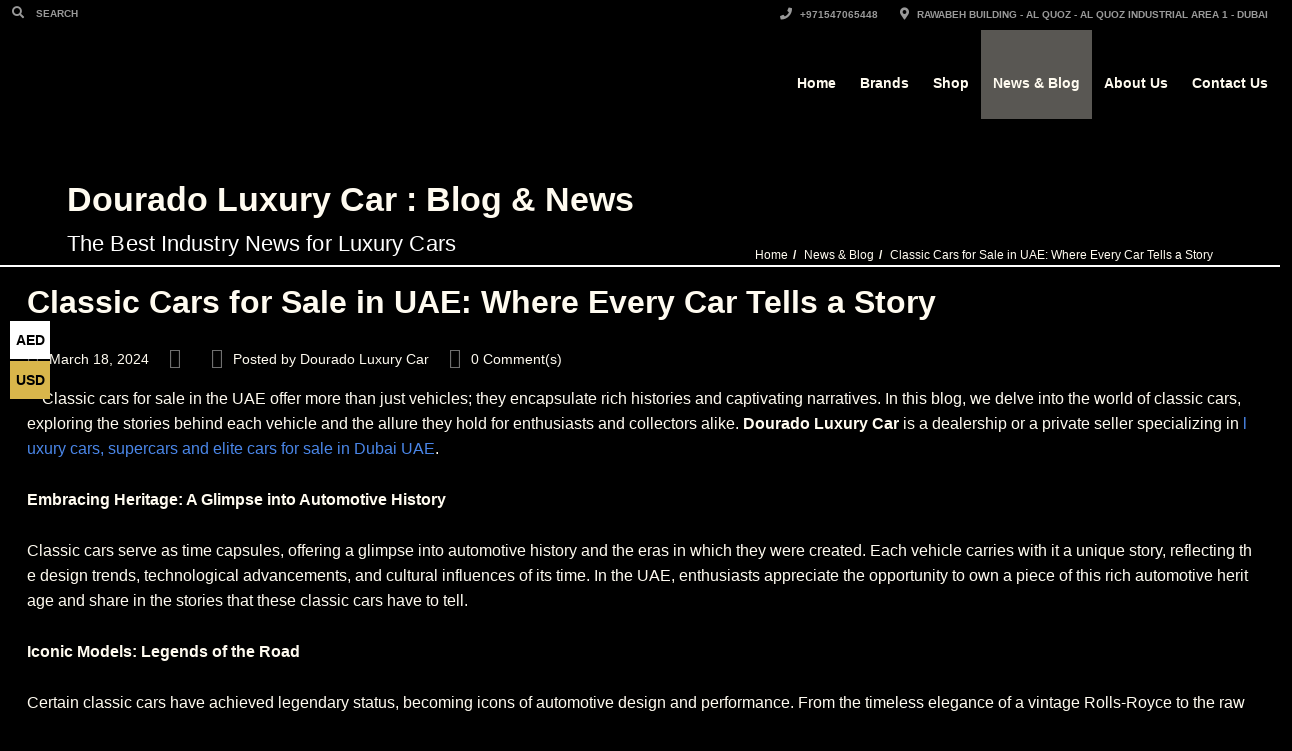

--- FILE ---
content_type: text/html; charset=UTF-8
request_url: https://douradocars.com/news/classic-cars-for-sale-in-uae-where-every-car-tells-a-story/
body_size: 35516
content:
<!doctype html><html dir="ltr" lang="en-US" prefix="og: https://ogp.me/ns#" class="no-js"><head><script data-no-optimize="1">var litespeed_docref=sessionStorage.getItem("litespeed_docref");litespeed_docref&&(Object.defineProperty(document,"referrer",{get:function(){return litespeed_docref}}),sessionStorage.removeItem("litespeed_docref"));</script> <title>Classic Cars for Sale in UAE: Where Every Car Tells a Story - Dourado Luxury Car</title><link rel="preload" as="image" fetchpriority="high" href="" type="image/webp"><link rel="icon" href="https://douradocars.com/favicon.ico?v=2" type="image/x-icon" /><link rel="icon" href="https://douradocars.com/wp-content/uploads/2023/11/favicon-for-supercars-150x150.png" sizes="150x150" /><link rel="apple-touch-icon" href="https://douradocars.com/wp-content/uploads/2023/11/favicon-for-supercars-150x150.png" /><link rel="preconnect" href="https://douradocars.com" crossorigin><link rel="preconnect" href="https://fonts.gstatic.com" crossorigin><link rel="preconnect" href="https://fonts.googleapis.com" crossorigin><meta charset="UTF-8"><meta http-equiv="X-UA-Compatible" content="IE=edge"/><meta name="viewport" content="width=device-width, initial-scale=1.0"> <script type="application/ld+json">[{"@context":"http:\/\/schema.org","@type":"BreadcrumbList","itemListElement":[{"@type":"ListItem","position":1,"item":{"@id":"https:\/\/douradocars.com","name":"Home"}},{"@type":"ListItem","position":2,"item":{"@id":"https:\/\/douradocars.com\/blog\/","name":"News &#038; Blog"}},{"@type":"ListItem","position":3,"item":{"@id":"#","name":"Classic Cars for Sale in UAE: Where Every Car Tells a Story"}}]}]</script> <meta name="description" content="Classic cars for sale in the UAE offer more than just vehicles; they encapsulate rich histories and captivating narratives. In this blog, we delve into the world of classic cars, exploring the stories behind each vehicle and the allure they hold for enthusiasts and collectors alike. Dourado Luxury Car is a dealership or a private seller" /><meta name="robots" content="max-image-preview:large" /><meta name="author" content="Dourado Luxury Car"/><meta name="p:domain_verify" content="e9163e01425f340ce235ada49cd7ba9d" /><meta name="yandex-verification" content="b0710bb25979ee61" /><link rel="canonical" href="https://douradocars.com/news/classic-cars-for-sale-in-uae-where-every-car-tells-a-story/" /><meta name="generator" content="All in One SEO Pro (AIOSEO) 4.9.3" /><meta property="og:locale" content="en_US" /><meta property="og:site_name" content="Dourado Luxury Car - Dubai&#039;s Leading Luxury Car Dealer" /><meta property="og:type" content="article" /><meta property="og:title" content="Classic Cars for Sale in UAE: Where Every Car Tells a Story - Dourado Luxury Car" /><meta property="og:description" content="Classic cars for sale in the UAE offer more than just vehicles; they encapsulate rich histories and captivating narratives. In this blog, we delve into the world of classic cars, exploring the stories behind each vehicle and the allure they hold for enthusiasts and collectors alike. Dourado Luxury Car is a dealership or a private seller" /><meta property="og:url" content="https://douradocars.com/news/classic-cars-for-sale-in-uae-where-every-car-tells-a-story/" /><meta property="article:published_time" content="2024-03-18T11:50:58+00:00" /><meta property="article:modified_time" content="2024-03-18T11:50:58+00:00" /><meta property="article:publisher" content="https://www.facebook.com/DouradoLuxuryCars" /><meta property="article:author" content="https://www.facebook.com/DouradoLuxuryCars/" /><meta name="twitter:card" content="summary_large_image" /><meta name="twitter:site" content="@douradocars" /><meta name="twitter:title" content="Classic Cars for Sale in UAE: Where Every Car Tells a Story - Dourado Luxury Car" /><meta name="twitter:description" content="Classic cars for sale in the UAE offer more than just vehicles; they encapsulate rich histories and captivating narratives. In this blog, we delve into the world of classic cars, exploring the stories behind each vehicle and the allure they hold for enthusiasts and collectors alike. Dourado Luxury Car is a dealership or a private seller" /><meta name="twitter:creator" content="@douradocars" /> <script type="application/ld+json" class="aioseo-schema">{"@context":"https:\/\/schema.org","@graph":[{"@type":"BreadcrumbList","@id":"https:\/\/douradocars.com\/news\/classic-cars-for-sale-in-uae-where-every-car-tells-a-story\/#breadcrumblist","itemListElement":[{"@type":"ListItem","@id":"https:\/\/douradocars.com#listItem","position":1,"name":"Home","item":"https:\/\/douradocars.com","nextItem":{"@type":"ListItem","@id":"https:\/\/douradocars.com\/news\/classic-cars-for-sale-in-uae-where-every-car-tells-a-story\/#listItem","name":"Classic Cars for Sale in UAE: Where Every Car Tells a Story"}},{"@type":"ListItem","@id":"https:\/\/douradocars.com\/news\/classic-cars-for-sale-in-uae-where-every-car-tells-a-story\/#listItem","position":2,"name":"Classic Cars for Sale in UAE: Where Every Car Tells a Story","previousItem":{"@type":"ListItem","@id":"https:\/\/douradocars.com#listItem","name":"Home"}}]},{"@type":"Organization","@id":"https:\/\/douradocars.com\/#organization","name":"Dourado Luxury Car","description":"Dubai's Leading Luxury Car Dealer","url":"https:\/\/douradocars.com\/","telephone":"+971547065448","logo":{"@type":"ImageObject","url":"https:\/\/douradocars.com\/wp-content\/uploads\/2022\/09\/Asset.jpg","@id":"https:\/\/douradocars.com\/news\/classic-cars-for-sale-in-uae-where-every-car-tells-a-story\/#organizationLogo","width":150,"height":150,"caption":"#image_title"},"image":{"@id":"https:\/\/douradocars.com\/news\/classic-cars-for-sale-in-uae-where-every-car-tells-a-story\/#organizationLogo"},"sameAs":["https:\/\/www.facebook.com\/DouradoLuxuryCars","https:\/\/www.twitter.com\/douradocars","https:\/\/www.instagram.com\/douradoluxurycars","https:\/\/www.tiktok.com\/@douradoluxurycars","https:\/\/www.pinterest.com\/douradocars\/","https:\/\/www.youtube.com\/channel\/UCwv6lQnBPWciI-BlOuObArA","https:\/\/www.linkedin.com\/company\/dourado-luxury-cars","https:\/\/www.tumblr.com\/douradoluxurycar","https:\/\/ar.wikipedia.org\/wiki\/_:___","https:\/\/www.crunchbase.com\/organization\/dourado-luxury-cars","https:\/\/medium.com\/@douradocars\/","https:\/\/www.slideshare.net\/saved\/21604770\/luxury-super-cars","https:\/\/issuu.com\/douradoluxurycar","https:\/\/vimeo.com\/user184942315"]},{"@type":"Person","@id":"https:\/\/douradocars.com\/blog\/author\/admin\/#author","url":"https:\/\/douradocars.com\/blog\/author\/admin\/","name":"Dourado Luxury Car","sameAs":["https:\/\/www.facebook.com\/DouradoLuxuryCars\/","https:\/\/twitter.com\/douradocars","https:\/\/www.instagram.com\/douradoluxurycars\/","https:\/\/www.youtube.com\/@douradoluxurycars\/videos","https:\/\/www.linkedin.com\/company\/dourado-luxury-cars"]},{"@type":"WebPage","@id":"https:\/\/douradocars.com\/news\/classic-cars-for-sale-in-uae-where-every-car-tells-a-story\/#webpage","url":"https:\/\/douradocars.com\/news\/classic-cars-for-sale-in-uae-where-every-car-tells-a-story\/","name":"Classic Cars for Sale in UAE: Where Every Car Tells a Story - Dourado Luxury Car","description":"Classic cars for sale in the UAE offer more than just vehicles; they encapsulate rich histories and captivating narratives. In this blog, we delve into the world of classic cars, exploring the stories behind each vehicle and the allure they hold for enthusiasts and collectors alike. Dourado Luxury Car is a dealership or a private seller","inLanguage":"en-US","isPartOf":{"@id":"https:\/\/douradocars.com\/#website"},"breadcrumb":{"@id":"https:\/\/douradocars.com\/news\/classic-cars-for-sale-in-uae-where-every-car-tells-a-story\/#breadcrumblist"},"author":{"@id":"https:\/\/douradocars.com\/blog\/author\/admin\/#author"},"creator":{"@id":"https:\/\/douradocars.com\/blog\/author\/admin\/#author"},"datePublished":"2024-03-18T11:50:58+04:00","dateModified":"2024-03-18T11:50:58+04:00"},{"@type":"WebSite","@id":"https:\/\/douradocars.com\/#website","url":"https:\/\/douradocars.com\/","name":"Dourado Luxury Car","description":"Dubai's Leading Luxury Car Dealer","inLanguage":"en-US","publisher":{"@id":"https:\/\/douradocars.com\/#organization"}}]}</script> <link rel='dns-prefetch' href='//unpkg.com' /><link rel='dns-prefetch' href='//cdn.jsdelivr.net' /><link rel='dns-prefetch' href='//fonts.googleapis.com' /><link rel='dns-prefetch' href='//www.douradocars.com' /><link rel='dns-prefetch' href='//www.googletagmanager.com' /><link rel='dns-prefetch' href='//connect.facebook.net' /><link rel='dns-prefetch' href='//www.gstatic.com' /><link rel='dns-prefetch' href='//www.google.com' /><link rel='dns-prefetch' href='//static.hotjar.com' /><link rel='dns-prefetch' href='//script.hotjar.com' /><link rel='dns-prefetch' href='//fonts.gstatic.com' /><link rel='dns-prefetch' href='//lh3.googleusercontent.com' /><link rel='dns-prefetch' href='//googleads.g.doubleclick.net' /><link rel='dns-prefetch' href='//stats.g.doubleclick.net' /><link rel='dns-prefetch' href='//td.doubleclick.net' /><link rel='dns-prefetch' href='//analytics.google.com' /><link rel='dns-prefetch' href='//www.google-analytics.com' /><link rel='dns-prefetch' href='//maps.googleapis.com' /><link rel="alternate" type="application/rss+xml" title="Dourado Luxury Car &raquo; Feed" href="https://douradocars.com/feed/" /><link rel="alternate" title="oEmbed (JSON)" type="application/json+oembed" href="https://douradocars.com/wp-json/oembed/1.0/embed?url=https%3A%2F%2Fdouradocars.com%2Fnews%2Fclassic-cars-for-sale-in-uae-where-every-car-tells-a-story%2F" /><link rel="alternate" title="oEmbed (XML)" type="text/xml+oembed" href="https://douradocars.com/wp-json/oembed/1.0/embed?url=https%3A%2F%2Fdouradocars.com%2Fnews%2Fclassic-cars-for-sale-in-uae-where-every-car-tells-a-story%2F&#038;format=xml" /><style id="litespeed-ucss">@keyframes wof-bd{0%,80%,to{transform:scale(0)}40%{transform:scale(1)}}@keyframes joinchat_show{0%{transform:scale3d(0,0,0)}to{transform:scaleX(1)}}@keyframes joinchat_badge_in{0%{opacity:0;transform:translate3d(0,50px,0)}to{opacity:1;transform:translateZ(0)}}ul{box-sizing:border-box}:root{--wp--preset--font-size--normal:16px;--wp--preset--font-size--huge:42px;--wp--preset--aspect-ratio--square:1;--wp--preset--aspect-ratio--4-3:4/3;--wp--preset--aspect-ratio--3-4:3/4;--wp--preset--aspect-ratio--3-2:3/2;--wp--preset--aspect-ratio--2-3:2/3;--wp--preset--aspect-ratio--16-9:16/9;--wp--preset--aspect-ratio--9-16:9/16;--wp--preset--color--black:#000000;--wp--preset--color--cyan-bluish-gray:#abb8c3;--wp--preset--color--white:#ffffff;--wp--preset--color--pale-pink:#f78da7;--wp--preset--color--vivid-red:#cf2e2e;--wp--preset--color--luminous-vivid-orange:#ff6900;--wp--preset--color--luminous-vivid-amber:#fcb900;--wp--preset--color--light-green-cyan:#7bdcb5;--wp--preset--color--vivid-green-cyan:#00d084;--wp--preset--color--pale-cyan-blue:#8ed1fc;--wp--preset--color--vivid-cyan-blue:#0693e3;--wp--preset--color--vivid-purple:#9b51e0;--wp--preset--gradient--vivid-cyan-blue-to-vivid-purple:linear-gradient(135deg,rgba(6,147,227,1) 0%,rgb(155,81,224) 100%);--wp--preset--gradient--light-green-cyan-to-vivid-green-cyan:linear-gradient(135deg,rgb(122,220,180) 0%,rgb(0,208,130) 100%);--wp--preset--gradient--luminous-vivid-amber-to-luminous-vivid-orange:linear-gradient(135deg,rgba(252,185,0,1) 0%,rgba(255,105,0,1) 100%);--wp--preset--gradient--luminous-vivid-orange-to-vivid-red:linear-gradient(135deg,rgba(255,105,0,1) 0%,rgb(207,46,46) 100%);--wp--preset--gradient--very-light-gray-to-cyan-bluish-gray:linear-gradient(135deg,rgb(238,238,238) 0%,rgb(169,184,195) 100%);--wp--preset--gradient--cool-to-warm-spectrum:linear-gradient(135deg,rgb(74,234,220) 0%,rgb(151,120,209) 20%,rgb(207,42,186) 40%,rgb(238,44,130) 60%,rgb(251,105,98) 80%,rgb(254,248,76) 100%);--wp--preset--gradient--blush-light-purple:linear-gradient(135deg,rgb(255,206,236) 0%,rgb(152,150,240) 100%);--wp--preset--gradient--blush-bordeaux:linear-gradient(135deg,rgb(254,205,165) 0%,rgb(254,45,45) 50%,rgb(107,0,62) 100%);--wp--preset--gradient--luminous-dusk:linear-gradient(135deg,rgb(255,203,112) 0%,rgb(199,81,192) 50%,rgb(65,88,208) 100%);--wp--preset--gradient--pale-ocean:linear-gradient(135deg,rgb(255,245,203) 0%,rgb(182,227,212) 50%,rgb(51,167,181) 100%);--wp--preset--gradient--electric-grass:linear-gradient(135deg,rgb(202,248,128) 0%,rgb(113,206,126) 100%);--wp--preset--gradient--midnight:linear-gradient(135deg,rgb(2,3,129) 0%,rgb(40,116,252) 100%);--wp--preset--font-size--small:13px;--wp--preset--font-size--medium:20px;--wp--preset--font-size--large:36px;--wp--preset--font-size--x-large:42px;--wp--preset--spacing--20:0.44rem;--wp--preset--spacing--30:0.67rem;--wp--preset--spacing--40:1rem;--wp--preset--spacing--50:1.5rem;--wp--preset--spacing--60:2.25rem;--wp--preset--spacing--70:3.38rem;--wp--preset--spacing--80:5.06rem;--wp--preset--shadow--natural:6px 6px 9px rgba(0, 0, 0, 0.2);--wp--preset--shadow--deep:12px 12px 50px rgba(0, 0, 0, 0.4);--wp--preset--shadow--sharp:6px 6px 0px rgba(0, 0, 0, 0.2);--wp--preset--shadow--outlined:6px 6px 0px -3px rgba(255, 255, 255, 1), 6px 6px rgba(0, 0, 0, 1);--wp--preset--shadow--crisp:6px 6px 0px rgba(0, 0, 0, 1)}.fa,.fab,.fas{-moz-osx-font-smoothing:grayscale;-webkit-font-smoothing:antialiased;display:inline-block;font-style:normal;font-variant:normal;text-rendering:auto;line-height:1}.fa-calendar:before{content:""}.fa-comments:before{content:""}.fa-envelope:before{content:""}.fa-folder-open:before{content:""}.fa-map-marker:before{content:""}.fa-map-marker-alt:before,.fa.fa-map-marker:before{content:""}.fa-phone:before{content:""}.fa-search:before{content:""}.fa-user:before{content:""}.fa-whatsapp:before{content:""}@font-face{font-display:swap;font-family:"Font Awesome 5 Brands";font-style:normal;font-weight:400;font-display:auto;src:url(/wp-content/plugins/automotive/webfonts/fa-brands-400.eot);src:url(/wp-content/plugins/automotive/webfonts/fa-brands-400.eot?#iefix)format("embedded-opentype"),url(/wp-content/plugins/automotive/webfonts/fa-brands-400.woff2)format("woff2"),url(/wp-content/plugins/automotive/webfonts/fa-brands-400.woff)format("woff"),url(/wp-content/plugins/automotive/webfonts/fa-brands-400.ttf)format("truetype"),url(/wp-content/plugins/automotive/webfonts/fa-brands-400.svg#fontawesome)format("svg")}.fab{font-family:"Font Awesome 5 Brands"}@font-face{font-display:swap;font-family:"Font Awesome 5 Free";font-style:normal;font-weight:400;font-display:auto;src:url(/wp-content/plugins/automotive/webfonts/fa-regular-400.eot);src:url(/wp-content/plugins/automotive/webfonts/fa-regular-400.eot?#iefix)format("embedded-opentype"),url(/wp-content/plugins/automotive/webfonts/fa-regular-400.woff2)format("woff2"),url(/wp-content/plugins/automotive/webfonts/fa-regular-400.woff)format("woff"),url(/wp-content/plugins/automotive/webfonts/fa-regular-400.ttf)format("truetype"),url(/wp-content/plugins/automotive/webfonts/fa-regular-400.svg#fontawesome)format("svg")}@font-face{font-display:swap;font-family:"Font Awesome 5 Free";font-style:normal;font-weight:900;font-display:auto;src:url(/wp-content/plugins/automotive/webfonts/fa-solid-900.eot);src:url(/wp-content/plugins/automotive/webfonts/fa-solid-900.eot?#iefix)format("embedded-opentype"),url(/wp-content/plugins/automotive/webfonts/fa-solid-900.woff2)format("woff2"),url(/wp-content/plugins/automotive/webfonts/fa-solid-900.woff)format("woff"),url(/wp-content/plugins/automotive/webfonts/fa-solid-900.ttf)format("truetype"),url(/wp-content/plugins/automotive/webfonts/fa-solid-900.svg#fontawesome)format("svg")}.fa,.fas{font-family:"Font Awesome 5 Free";font-weight:900}.fa.fa-calendar:before{content:""}:root{--blue:#007bff;--indigo:#6610f2;--purple:#6f42c1;--pink:#e83e8c;--red:#dc3545;--orange:#fd7e14;--yellow:#ffc107;--green:#28a745;--teal:#20c997;--cyan:#17a2b8;--white:#fff;--gray:#6c757d;--gray-dark:#343a40;--primary:#007bff;--secondary:#6c757d;--success:#28a745;--info:#17a2b8;--warning:#ffc107;--danger:#dc3545;--light:#f8f9fa;--dark:#343a40;--breakpoint-xs:0;--breakpoint-sm:576px;--breakpoint-md:768px;--breakpoint-lg:992px;--breakpoint-xl:1200px;--font-family-sans-serif:-apple-system,BlinkMacSystemFont,"Segoe UI",Roboto,"Helvetica Neue",Arial,"Noto Sans",sans-serif,"Apple Color Emoji","Segoe UI Emoji","Segoe UI Symbol","Noto Color Emoji";--font-family-monospace:SFMono-Regular,Menlo,Monaco,Consolas,"Liberation Mono","Courier New",monospace}html{font-family:sans-serif;line-height:1.15;-webkit-text-size-adjust:100%;-webkit-tap-highlight-color:transparent;height:100%}footer,header,header .navbar-nav li.dropdown .dropdown-menu li.dropdown:hover>.dropdown-menu,header .navbar-nav li.dropdown:hover>.dropdown-menu,nav,section{display:block}body{font-family:-apple-system,BlinkMacSystemFont,"Segoe UI",Roboto,"Helvetica Neue",Arial,"Noto Sans",sans-serif,"Apple Color Emoji","Segoe UI Emoji","Segoe UI Symbol","Noto Color Emoji";font-size:1rem;text-align:left;background-color:#fff}ul ul{margin-bottom:0}strong{font-weight:800}a{background-color:transparent;color:rgba(var(--bs-link-color-rgb),var(--bs-link-opacity,1));color:#c7081b}a:hover{color:#0056b3;text-decoration:underline}img{border-style:none}svg{overflow:hidden}label{margin-bottom:.5rem;display:inline-block}button:focus{outline:1px dotted;outline:5px auto -webkit-focus-ring-color}button,input{overflow:visible}[type=button]::-moz-focus-inner,[type=submit]::-moz-focus-inner,button::-moz-focus-inner{padding:0;border-style:none}fieldset{min-width:0;padding:0;margin:0;border:0}[type=search]::-webkit-search-decoration{-webkit-appearance:none}h1{font-size:2.5rem}h2{font-size:2rem}h4{font-size:1.5rem}.container{padding-right:15px;padding-left:15px}@media (min-width:576px){.container{max-width:540px}}@media (min-width:768px){.container{max-width:720px}}@media (min-width:992px){.container{max-width:960px}}@media (min-width:1200px){.container{max-width:1140px}}@media (min-width:576px){.container{max-width:540px}}@media (min-width:768px){.container{max-width:720px}}@media (min-width:992px){.container{max-width:960px}}@media (min-width:1200px){.container{max-width:1140px}}.row{display:-ms-flexbox;-ms-flex-wrap:wrap;margin-right:-15px;margin-left:-15px}.col-12,.col-6{position:relative;padding-right:15px;padding-left:15px}.col-lg-12,.col-lg-4,.col-lg-5,.col-lg-6,.col-lg-7,.col-lg-8,.col-md-12,.col-md-4,.col-md-6,.col-md-8,.col-sm-12,.col-sm-4,.col-sm-6,.col-sm-8{position:relative;width:100%;padding-right:15px;padding-left:15px}.col-6{-ms-flex:0 0 50%;max-width:50%}.col-12{-ms-flex:0 0 100%;max-width:100%}@media (min-width:576px){.col-sm-4{-ms-flex:0 0 33.333333%;flex:0 0 33.333333%;max-width:33.333333%}.col-sm-6{-ms-flex:0 0 50%;flex:0 0 50%;max-width:50%}.col-sm-8{-ms-flex:0 0 66.666667%;flex:0 0 66.666667%;max-width:66.666667%}.col-sm-12{-ms-flex:0 0 100%;flex:0 0 100%;max-width:100%}}@media (min-width:768px){.col-md-4{-ms-flex:0 0 33.333333%;flex:0 0 33.333333%;max-width:33.333333%}.col-md-6{-ms-flex:0 0 50%;flex:0 0 50%;max-width:50%}.col-md-8{-ms-flex:0 0 66.666667%;flex:0 0 66.666667%;max-width:66.666667%}.col-md-12{-ms-flex:0 0 100%;flex:0 0 100%;max-width:100%}}@media (min-width:992px){.col-lg-4{-ms-flex:0 0 33.333333%;flex:0 0 33.333333%;max-width:33.333333%}.col-lg-5{-ms-flex:0 0 41.666667%;flex:0 0 41.666667%;max-width:41.666667%}.col-lg-6{-ms-flex:0 0 50%;flex:0 0 50%;max-width:50%}.col-lg-7{-ms-flex:0 0 58.333333%;flex:0 0 58.333333%;max-width:58.333333%}.col-lg-8{-ms-flex:0 0 66.666667%;flex:0 0 66.666667%;max-width:66.666667%}.col-lg-12{-ms-flex:0 0 100%;flex:0 0 100%;max-width:100%}}.dropdown-menu{top:100%;left:0;z-index:1000;float:left;min-width:10rem;padding:.5rem 0;margin:.125rem 0 0;font-size:1rem;color:#212529;background-color:#fff;border:1px solid rgba(0,0,0,.15);border-radius:.25rem}.dropdown-item{padding:.25rem 1.5rem;color:#212529}.dropdown-item:focus,.dropdown-item:hover{color:#16181b;text-decoration:none;background-color:#f8f9fa}.dropdown-item:active{color:#fff;background-color:#007bff}.dropdown-item:disabled{color:#6c757d}.nav{display:-ms-flexbox;-ms-flex-wrap:wrap}.nav-link{padding:.5rem 1rem}.nav-link:focus,.nav-link:hover,.navbar-brand:focus,.navbar-brand:hover{text-decoration:none}.navbar{display:-ms-flexbox;-ms-flex-wrap:wrap;-ms-flex-align:center;-ms-flex-pack:justify;padding:.5rem 1rem}.navbar-brand{display:inline-block;padding-top:.3125rem;padding-bottom:.3125rem;margin-right:1rem;font-size:1.25rem;line-height:inherit}.navbar-nav{display:-ms-flexbox;-ms-flex-direction:column}.navbar-nav .nav-link{padding-right:0;padding-left:0}.navbar-collapse{-ms-flex-preferred-size:100%;-ms-flex-positive:1;-ms-flex-align:center}.navbar-toggler{padding:.25rem .75rem;font-size:1.25rem;border:1px solid transparent;border-radius:.25rem}.navbar-toggler:hover{text-decoration:none}.navbar-toggler-icon{content:"";background:no-repeat center center}.breadcrumb{display:-ms-flexbox;-ms-flex-wrap:wrap;padding:.75rem 1rem;margin-bottom:1rem;border-radius:.25rem}@media print{*,::after,::before{text-shadow:none!important;box-shadow:none!important}a:not(.btn){text-decoration:underline}img{page-break-inside:avoid}h2,p{orphans:3;widows:3}h2{page-break-after:avoid}@page{size:a3}.container,body{min-width:992px!important}.navbar{display:none}}body{-webkit-backface-visibility:hidden}@font-face{font-display:swap;font-family:"flexslider-icon";src:url(/wp-content/plugins/automotive/fonts/flexslider-icon.eot);src:url(/wp-content/plugins/automotive/fonts/flexslider-icon.eot?#iefix)format("embedded-opentype"),url(/wp-content/plugins/automotive/fonts/flexslider-icon.woff)format("woff"),url(/wp-content/plugins/automotive/fonts/flexslider-icon.ttf)format("truetype"),url(/wp-content/plugins/automotive/fonts/flexslider-icon.svg#flexslider-icon)format("svg");font-weight:400;font-style:normal}:root{--ts-pr-clear-button:0rem;--ts-pr-caret:0rem;--ts-pr-min:.75rem}body .wpcf7-form input{border:1px solid #e4e4e4}@media (min-width:768px){.navbar-toggleable-sm .navbar-nav{-webkit-box-orient:horizontal;-webkit-box-direction:normal;-webkit-flex-direction:row;-ms-flex-direction:row;flex-direction:row}}@media (min-width:1200px){.container{width:1170px;max-width:100%}}@media (min-width:1170px){header .bottom-header .navbar-default .navbar-brand{padding:22px 0 0}}@media only screen and (max-width:680px){p{padding-bottom:10px}.bottom-header .navbar-nav{float:none!important}.navbar-collapse{border-top:none}.navbar-nav{margin:0-15px}footer div[class*=col-]{padding-bottom:25px}header .navbar-nav.pull-right>li>.dropdown-menu,header .navbar-nav>li>.dropdown-menu{margin-left:0!important;background:0 0!important}header .navbar-nav>li>.dropdown-menu>li>a{padding:5px 15px 5px 12px}}@media only screen and (max-width:767px){.copyright-wrap .f-nav,.copyright-wrap ul.social{float:none}.navbar-default .navbar-collapse .navbar-nav>li>a{padding:13px 15px 8px}header .bottom-header .navbar-nav{float:none!important}header .bottom-header .navbar-default .navbar-brand{padding:4px 0 0}}@media (min-width:320px){header .bottom-header .navbar-default .navbar-brand{padding:15px 0 0 15px}.company_info li.address{display:none}.toolbar ul>li{margin-right:10px}footer{padding-bottom:0}.toolbar ul li:last-child{margin-right:0}}@media (min-width:480px){.left-none,.right-none{float:none;margin:0 auto;width:100%;overflow:hidden}.toolbar .right-none.pull-right{float:right;width:auto;clear:none;margin:0 auto}ul.social{margin:0}.f-nav{width:100%}header .bottom-header .navbar-default .navbar-brand .logo{margin-left:0;display:block}.f-nav,.toolbar .row ul li.address{display:block}.company_info li.address{display:inline-block}.toolbar ul>li{margin-right:22px}}@media (min-width:568px){header .bottom-header .navbar-default .navbar-brand .logo{margin-top:0;margin-left:5px;display:block;transition-duration:0s}.dropdown .dropdown-menu li.dropdown .dropdown-menu,header .navbar-nav.pull-right>li>.dropdown-menu,header .navbar-nav>li>.dropdown-menu{background:0 0}header .bottom-header .navbar-default .navbar-brand{padding:15px 0 0 15px}.toolbar ul li:last-child{margin-right:15px}}@media only screen and (max-width:800px){.blog-content ul li a{font-size:12px}.copyright-wrap ul.social{padding-top:18px;float:right}.copyright-wrap .f-nav{float:right}.copyright-wrap .f-nav li{margin:0 3px}}@media (min-width:768px){.left-none{float:left;width:auto;clear:none;margin:0 auto}.f-nav,.right-none{float:right;width:auto}.right-none{clear:none;margin:0 auto}.f-nav{margin:11px 0 0;display:block}header .bottom-header .navbar-default .navbar-brand .logo{margin-top:-1px;margin-left:0;display:block}.dropdown .dropdown-menu li.dropdown .dropdown-menu>li>a{text-indent:0}header.affix-top .bottom-header{height:initial}header .bottom-header .navbar-default .navbar-brand{padding:23px 0 0}}@media (min-width:992px){.nav{margin:0}.left-none,.right-none{float:left;width:auto;clear:none;margin:0 auto}.right-none{float:right}.navbar-collapse{padding-left:0;padding-right:0}.navbar{margin:0}ul.social{float:right;margin:34px 0 0;padding:0}header .left_bar{display:block}}@media only screen and (max-width:767px) and (min-width:480px){.blog-content ul li{margin-bottom:5px}}@media only screen and (max-width:479px){.blog-content ul li{margin-bottom:5px}}@media (min-width:320px) and (max-width:320px){h1{font-size:50px}h2{font-size:40px}body{overflow-x:hidden}.left-none,.right-none{float:none;margin:0 auto;width:100%;overflow:hidden}.f-nav li{float:none;display:inline;text-align:center}.toolbar .row ul li.address,header .left_bar{display:none}.dropdown .dropdown-menu li.dropdown .dropdown-menu{background:0 0}.dropdown .dropdown-menu li.dropdown .dropdown-menu>li>a{text-indent:20px}.toolbar .right-none.pull-right{float:right;width:auto;clear:none;margin:0 auto}}.margin-top-10{margin-top:10px!important}.margin-bottom-15{margin-bottom:15px!important}.margin-bottom-25{margin-bottom:25px!important}.margin-bottom-40{margin-bottom:40px!important}.wpcf7 .screen-reader-response{position:absolute;overflow:hidden;clip:rect(1px,1px,1px,1px);clip-path:inset(50%);height:1px;width:1px;margin:-1px;padding:0;border:0;word-wrap:normal!important}.wpcf7 .hidden-fields-container,.wpcf7 form.init .wpcf7-response-output{display:none}.wpcf7 form .wpcf7-response-output{margin:2em .5em 1em;padding:.2em 1em;border:2px solid #00a0d2}.wpcf7-form-control-wrap{position:relative}.wpcf7 .wpcf7-submit:disabled{cursor:not-allowed}.wpcf7 input[type=email]{direction:ltr}:root{--swiper-theme-color:#007aff}:host{display:block;margin-left:auto;margin-right:auto;position:relative;z-index:1}:root{--swiper-navigation-size:44px}.col-md-12{margin-top:20px}:root{--bs-blue:#0d6efd;--bs-indigo:#6610f2;--bs-purple:#6f42c1;--bs-pink:#d63384;--bs-red:#dc3545;--bs-orange:#fd7e14;--bs-yellow:#ffc107;--bs-green:#198754;--bs-teal:#20c997;--bs-cyan:#0dcaf0;--bs-black:#000;--bs-white:#fff;--bs-gray:#6c757d;--bs-gray-dark:#343a40;--bs-gray-100:#f8f9fa;--bs-gray-200:#e9ecef;--bs-gray-300:#dee2e6;--bs-gray-400:#ced4da;--bs-gray-500:#adb5bd;--bs-gray-600:#6c757d;--bs-gray-700:#495057;--bs-gray-800:#343a40;--bs-gray-900:#212529;--bs-primary:#0d6efd;--bs-secondary:#6c757d;--bs-success:#198754;--bs-info:#0dcaf0;--bs-warning:#ffc107;--bs-danger:#dc3545;--bs-light:#f8f9fa;--bs-dark:#212529;--bs-primary-rgb:13,110,253;--bs-secondary-rgb:108,117,125;--bs-success-rgb:25,135,84;--bs-info-rgb:13,202,240;--bs-warning-rgb:255,193,7;--bs-danger-rgb:220,53,69;--bs-light-rgb:248,249,250;--bs-dark-rgb:33,37,41;--bs-primary-text-emphasis:#052c65;--bs-secondary-text-emphasis:#2b2f32;--bs-success-text-emphasis:#0a3622;--bs-info-text-emphasis:#055160;--bs-warning-text-emphasis:#664d03;--bs-danger-text-emphasis:#58151c;--bs-light-text-emphasis:#495057;--bs-dark-text-emphasis:#495057;--bs-primary-bg-subtle:#cfe2ff;--bs-secondary-bg-subtle:#e2e3e5;--bs-success-bg-subtle:#d1e7dd;--bs-info-bg-subtle:#cff4fc;--bs-warning-bg-subtle:#fff3cd;--bs-danger-bg-subtle:#f8d7da;--bs-light-bg-subtle:#fcfcfd;--bs-dark-bg-subtle:#ced4da;--bs-primary-border-subtle:#9ec5fe;--bs-secondary-border-subtle:#c4c8cb;--bs-success-border-subtle:#a3cfbb;--bs-info-border-subtle:#9eeaf9;--bs-warning-border-subtle:#ffe69c;--bs-danger-border-subtle:#f1aeb5;--bs-light-border-subtle:#e9ecef;--bs-dark-border-subtle:#adb5bd;--bs-white-rgb:255,255,255;--bs-black-rgb:0,0,0;--bs-font-sans-serif:system-ui,-apple-system,"Segoe UI",Roboto,"Helvetica Neue","Noto Sans","Liberation Sans",Arial,sans-serif,"Apple Color Emoji","Segoe UI Emoji","Segoe UI Symbol","Noto Color Emoji";--bs-font-monospace:SFMono-Regular,Menlo,Monaco,Consolas,"Liberation Mono","Courier New",monospace;--bs-gradient:linear-gradient(180deg, rgba(255, 255, 255, 0.15), rgba(255, 255, 255, 0));--bs-body-font-family:var(--bs-font-sans-serif);--bs-body-font-size:1rem;--bs-body-font-weight:400;--bs-body-line-height:1.5;--bs-body-color:#212529;--bs-body-color-rgb:33,37,41;--bs-body-bg:#fff;--bs-body-bg-rgb:255,255,255;--bs-emphasis-color:#000;--bs-emphasis-color-rgb:0,0,0;--bs-secondary-color:rgba(33, 37, 41, 0.75);--bs-secondary-color-rgb:33,37,41;--bs-secondary-bg:#e9ecef;--bs-secondary-bg-rgb:233,236,239;--bs-tertiary-color:rgba(33, 37, 41, 0.5);--bs-tertiary-color-rgb:33,37,41;--bs-tertiary-bg:#f8f9fa;--bs-tertiary-bg-rgb:248,249,250;--bs-heading-color:inherit;--bs-link-color:#0d6efd;--bs-link-color-rgb:13,110,253;--bs-link-decoration:underline;--bs-link-hover-color:#0a58ca;--bs-link-hover-color-rgb:10,88,202;--bs-code-color:#d63384;--bs-highlight-color:#212529;--bs-highlight-bg:#fff3cd;--bs-border-width:1px;--bs-border-style:solid;--bs-border-color:#dee2e6;--bs-border-color-translucent:rgba(0, 0, 0, 0.175);--bs-border-radius:0.375rem;--bs-border-radius-sm:0.25rem;--bs-border-radius-lg:0.5rem;--bs-border-radius-xl:1rem;--bs-border-radius-xxl:2rem;--bs-border-radius-2xl:var(--bs-border-radius-xxl);--bs-border-radius-pill:50rem;--bs-box-shadow:0 0.5rem 1rem rgba(0, 0, 0, 0.15);--bs-box-shadow-sm:0 0.125rem 0.25rem rgba(0, 0, 0, 0.075);--bs-box-shadow-lg:0 1rem 3rem rgba(0, 0, 0, 0.175);--bs-box-shadow-inset:inset 0 1px 2px rgba(0, 0, 0, 0.075);--bs-focus-ring-width:0.25rem;--bs-focus-ring-opacity:0.25;--bs-focus-ring-color:rgba(13, 110, 253, 0.25);--bs-form-valid-color:#198754;--bs-form-valid-border-color:#198754;--bs-form-invalid-color:#dc3545;--bs-form-invalid-border-color:#dc3545}*,::after,::before{box-sizing:border-box}@media (prefers-reduced-motion:no-preference){:root{scroll-behavior:smooth}}body{margin:0;font-family:var(--bs-body-font-family);font-size:var(--bs-body-font-size);font-weight:var(--bs-body-font-weight);line-height:var(--bs-body-line-height);color:var(--bs-body-color);text-align:var(--bs-body-text-align);background-color:var(--bs-body-bg);-webkit-text-size-adjust:100%;-webkit-tap-highlight-color:transparent;overflow-x:hidden;background-color:rgb(0 0 0);color:#fffbf0!important}h1,h2,h4{margin-top:0;margin-bottom:.5rem;color:var(--bs-heading-color)}h1{font-size:calc(1.375rem + 1.5vw)}@media (min-width:1200px){h1{font-size:2.5rem}}h2{font-size:calc(1.325rem + .9vw)}@media (min-width:1200px){h2{font-size:2rem}}h4{font-size:calc(1.275rem + .3vw)}@media (min-width:1200px){h4{font-size:1.5rem}}p,ul{margin-bottom:1rem}p{margin:0 0 20px}ul{padding-left:2rem;margin-top:0}a:hover{--bs-link-color-rgb:var(--bs-link-hover-color-rgb)}img,svg{vertical-align:middle}button:focus:not(:focus-visible){outline:0}button{margin:0;text-transform:none}[role=button]{cursor:pointer}[type=button],[type=submit],button{-webkit-appearance:button}[type=button]:not(:disabled),[type=submit]:not(:disabled),button:not(:disabled){cursor:pointer}::-moz-focus-inner{padding:0;border-style:none}::-webkit-datetime-edit-day-field,::-webkit-datetime-edit-fields-wrapper,::-webkit-datetime-edit-hour-field,::-webkit-datetime-edit-minute,::-webkit-datetime-edit-month-field,::-webkit-datetime-edit-text,::-webkit-datetime-edit-year-field{padding:0}::-webkit-inner-spin-button{height:auto}[type=search]{-webkit-appearance:textfield;outline-offset:-2px}::-webkit-search-decoration{-webkit-appearance:none}::-webkit-color-swatch-wrapper{padding:0}::-webkit-file-upload-button{font:inherit;-webkit-appearance:button}::file-selector-button{font:inherit;-webkit-appearance:button}[hidden]{display:none!important}.container{--bs-gutter-x:1.5rem;--bs-gutter-y:0;width:100%;padding-right:calc(var(--bs-gutter-x)*.5);padding-left:calc(var(--bs-gutter-x)*.5);margin-right:auto;margin-left:auto}@media (min-width:576px){.container{max-width:540px}}@media (min-width:768px){.container{max-width:720px}}@media (min-width:992px){.container{max-width:960px}}@media (min-width:1200px){.container{max-width:1140px}}@media (min-width:1400px){.container{max-width:1320px}}:root{--bs-breakpoint-xs:0;--bs-breakpoint-sm:576px;--bs-breakpoint-md:768px;--bs-breakpoint-lg:992px;--bs-breakpoint-xl:1200px;--bs-breakpoint-xxl:1400px}.row{--bs-gutter-x:1.5rem;--bs-gutter-y:0;display:flex;flex-wrap:wrap;margin-top:calc(-1*var(--bs-gutter-y));margin-right:calc(-.5*var(--bs-gutter-x));margin-left:calc(-.5*var(--bs-gutter-x))}.row>*{flex-shrink:0;width:100%;max-width:100%;padding-right:calc(var(--bs-gutter-x)*.5);padding-left:calc(var(--bs-gutter-x)*.5);margin-top:var(--bs-gutter-y)}.col-12,.col-6{flex:0 0 auto;width:50%}.col-12{width:100%}@media (min-width:576px){.col-sm-4,.col-sm-6{flex:0 0 auto;width:33.33333333%}.col-sm-6{width:50%}.col-sm-12,.col-sm-8{flex:0 0 auto;width:66.66666667%}.col-sm-12{width:100%}}@media (min-width:768px){.col-md-4,.col-md-6{flex:0 0 auto;width:33.33333333%}.col-md-6{width:50%}.col-md-12,.col-md-8{flex:0 0 auto;width:66.66666667%}.col-md-12{width:100%}}@media (min-width:992px){.col-lg-4,.col-lg-5{flex:0 0 auto;width:33.33333333%}.col-lg-5{width:41.66666667%}.col-lg-6,.col-lg-7{flex:0 0 auto;width:50%}.col-lg-7{width:58.33333333%}.col-lg-12,.col-lg-8{flex:0 0 auto;width:66.66666667%}.col-lg-12{width:100%}}.form-floating>:disabled~label{color:#6c757d}.form-floating>:disabled~label::after{background-color:var(--bs-secondary-bg)}.collapse:not(.show){display:none}.dropdown{position:relative}.dropdown-toggle{white-space:nowrap}.dropdown-toggle::after{margin-left:.255em;vertical-align:.255em;content:"";border-top:.3em solid;border-right:.3em solid transparent;border-bottom:0;border-left:.3em solid transparent}.dropdown-menu{--bs-dropdown-zindex:1000;--bs-dropdown-min-width:10rem;--bs-dropdown-padding-x:0;--bs-dropdown-padding-y:0.5rem;--bs-dropdown-spacer:0.125rem;--bs-dropdown-font-size:1rem;--bs-dropdown-color:var(--bs-body-color);--bs-dropdown-bg:var(--bs-body-bg);--bs-dropdown-border-color:var(--bs-border-color-translucent);--bs-dropdown-border-radius:var(--bs-border-radius);--bs-dropdown-border-width:var(--bs-border-width);--bs-dropdown-inner-border-radius:calc(var(--bs-border-radius) - var(--bs-border-width));--bs-dropdown-divider-bg:var(--bs-border-color-translucent);--bs-dropdown-divider-margin-y:0.5rem;--bs-dropdown-box-shadow:var(--bs-box-shadow);--bs-dropdown-link-color:var(--bs-body-color);--bs-dropdown-link-hover-color:var(--bs-body-color);--bs-dropdown-link-hover-bg:var(--bs-tertiary-bg);--bs-dropdown-link-active-color:#fff;--bs-dropdown-link-active-bg:#0d6efd;--bs-dropdown-link-disabled-color:var(--bs-tertiary-color);--bs-dropdown-item-padding-x:1rem;--bs-dropdown-item-padding-y:0.25rem;--bs-dropdown-header-color:#6c757d;--bs-dropdown-header-padding-x:1rem;--bs-dropdown-header-padding-y:0.5rem;position:absolute;z-index:var(--bs-dropdown-zindex);display:none;min-width:var(--bs-dropdown-min-width);padding:var(--bs-dropdown-padding-y) var(--bs-dropdown-padding-x);font-size:var(--bs-dropdown-font-size);color:var(--bs-dropdown-color);text-align:left;list-style:none;background-color:var(--bs-dropdown-bg);background-clip:padding-box;border:var(--bs-dropdown-border-width) solid var(--bs-dropdown-border-color);border-radius:var(--bs-dropdown-border-radius)}.dropdown-item{display:block;width:100%;padding:var(--bs-dropdown-item-padding-y) var(--bs-dropdown-item-padding-x);clear:both;font-weight:400;color:var(--bs-dropdown-link-color);text-align:inherit;text-decoration:none;white-space:nowrap;background-color:transparent;border:0;border-radius:var(--bs-dropdown-item-border-radius,0)}.dropdown-item:focus,.dropdown-item:hover{color:var(--bs-dropdown-link-hover-color);background-color:var(--bs-dropdown-link-hover-bg)}.dropdown-item:active{color:var(--bs-dropdown-link-active-color);text-decoration:none;background-color:var(--bs-dropdown-link-active-bg)}.dropdown-item:disabled{color:var(--bs-dropdown-link-disabled-color);pointer-events:none;background-color:transparent}.nav{--bs-nav-link-padding-x:1rem;--bs-nav-link-padding-y:0.5rem;--bs-nav-link-font-weight: ;--bs-nav-link-color:var(--bs-link-color);--bs-nav-link-hover-color:var(--bs-link-hover-color);--bs-nav-link-disabled-color:var(--bs-secondary-color);display:flex;flex-wrap:wrap;padding-left:0;margin-bottom:0;list-style:none}.nav-link{display:block;padding:var(--bs-nav-link-padding-y) var(--bs-nav-link-padding-x);font-size:var(--bs-nav-link-font-size);font-weight:var(--bs-nav-link-font-weight);color:var(--bs-nav-link-color);text-decoration:none;background:0 0;border:0;transition:color .15s ease-in-out,background-color .15s ease-in-out,border-color .15s ease-in-out}@media (prefers-reduced-motion:reduce){.nav-link{transition:none}}.nav-link:focus,.nav-link:hover{color:var(--bs-nav-link-hover-color)}.nav-link:focus-visible{outline:0;box-shadow:0 0 0 .25rem rgba(13,110,253,.25)}.nav-link:disabled{color:var(--bs-nav-link-disabled-color);pointer-events:none;cursor:default}.navbar{--bs-navbar-padding-x:0;--bs-navbar-padding-y:0.5rem;--bs-navbar-color:rgba(var(--bs-emphasis-color-rgb), 0.65);--bs-navbar-hover-color:rgba(var(--bs-emphasis-color-rgb), 0.8);--bs-navbar-disabled-color:rgba(var(--bs-emphasis-color-rgb), 0.3);--bs-navbar-active-color:rgba(var(--bs-emphasis-color-rgb), 1);--bs-navbar-brand-padding-y:0.3125rem;--bs-navbar-brand-margin-end:1rem;--bs-navbar-brand-font-size:1.25rem;--bs-navbar-brand-color:rgba(var(--bs-emphasis-color-rgb), 1);--bs-navbar-brand-hover-color:rgba(var(--bs-emphasis-color-rgb), 1);--bs-navbar-nav-link-padding-x:0.5rem;--bs-navbar-toggler-padding-y:0.25rem;--bs-navbar-toggler-padding-x:0.75rem;--bs-navbar-toggler-font-size:1.25rem;--bs-navbar-toggler-icon-bg:url("data:image/svg+xml,%3csvg xmlns='http://www.w3.org/2000/svg' viewBox='0 0 30 30'%3e%3cpath stroke='rgba%2833, 37, 41, 0.75%29' stroke-linecap='round' stroke-miterlimit='10' stroke-width='2' d='M4 7h22M4 15h22M4 23h22'/%3e%3c/svg%3e");--bs-navbar-toggler-border-color:rgba(var(--bs-emphasis-color-rgb), 0.15);--bs-navbar-toggler-border-radius:var(--bs-border-radius);--bs-navbar-toggler-focus-width:0.25rem;--bs-navbar-toggler-transition:box-shadow 0.15s ease-in-out;position:relative;display:flex;flex-wrap:wrap;align-items:center;justify-content:space-between;padding:var(--bs-navbar-padding-y) var(--bs-navbar-padding-x)}.navbar-brand{padding-top:var(--bs-navbar-brand-padding-y);padding-bottom:var(--bs-navbar-brand-padding-y);margin-right:var(--bs-navbar-brand-margin-end);font-size:var(--bs-navbar-brand-font-size);color:var(--bs-navbar-brand-color);text-decoration:none;white-space:nowrap}.navbar-brand:focus,.navbar-brand:hover{color:var(--bs-navbar-brand-hover-color)}.navbar-nav{--bs-nav-link-padding-x:0;--bs-nav-link-padding-y:0.5rem;--bs-nav-link-font-weight: ;--bs-nav-link-color:var(--bs-navbar-color);--bs-nav-link-hover-color:var(--bs-navbar-hover-color);--bs-nav-link-disabled-color:var(--bs-navbar-disabled-color);display:flex;flex-direction:column;padding-left:0;margin-bottom:0;list-style:none}.navbar-collapse{flex-basis:100%;flex-grow:1;align-items:center}.navbar-toggler{padding:var(--bs-navbar-toggler-padding-y) var(--bs-navbar-toggler-padding-x);font-size:var(--bs-navbar-toggler-font-size);line-height:1;color:var(--bs-navbar-color);background-color:transparent;border:var(--bs-border-width) solid var(--bs-navbar-toggler-border-color);border-radius:var(--bs-navbar-toggler-border-radius);transition:var(--bs-navbar-toggler-transition)}@media (prefers-reduced-motion:reduce){.navbar-toggler{transition:none}}.navbar-toggler:hover{text-decoration:none}.navbar-toggler:focus{text-decoration:none;outline:0;box-shadow:0 0 0 var(--bs-navbar-toggler-focus-width)}.navbar-toggler-icon{display:inline-block;width:1.5em;height:1.5em;vertical-align:middle;background-image:var(--bs-navbar-toggler-icon-bg);background-repeat:no-repeat;background-position:center;background-size:100%}.breadcrumb{--bs-breadcrumb-padding-x:0;--bs-breadcrumb-padding-y:0;--bs-breadcrumb-margin-bottom:1rem;--bs-breadcrumb-bg: ;--bs-breadcrumb-border-radius: ;--bs-breadcrumb-divider-color:var(--bs-secondary-color);--bs-breadcrumb-item-padding-x:0.5rem;--bs-breadcrumb-item-active-color:var(--bs-secondary-color);flex-wrap:wrap;padding:var(--bs-breadcrumb-padding-y) var(--bs-breadcrumb-padding-x);margin-bottom:var(--bs-breadcrumb-margin-bottom);font-size:var(--bs-breadcrumb-font-size);list-style:none;background-color:var(--bs-breadcrumb-bg);border-radius:var(--bs-breadcrumb-border-radius)}.clearfix::after{display:block;clear:both;content:""}.mt-3{margin-top:1rem!important}.back_to_top{width:40px;height:40px;background-color:rgb(0 0 0/.65);color:#fff;cursor:pointer;text-align:center;position:fixed;right:50px;bottom:50px;padding-top:6px;display:none;z-index:999;transition-duration:.2s;transition-property:background-color}.back_to_top:hover,.bottom-header .navbar-default .navbar-nav>li>a:hover{background-color:#c7081b}*{outline:0}a:focus,a:hover{color:#c7081b;outline:0;text-decoration:none}h1,h2,h4{font-size:32px;color:#fffbf0}h4{font-size:24px}p+p{margin:20px 0 0}img{max-width:100%;height:auto}body input{color:#2d2d2d}.theme_font{font-family:"Open Sans"}header{background:rgb(0 0 0/.65);position:fixed;z-index:1000;width:100%;top:0}header,header *{-webkit-transition:all .5s linear;-moz-transition:all .5s linear;-o-transition:all .5s linear;transition:all .5s linear}header.no_fixed_header{position:absolute}.toolbar{padding:0;color:#fff;min-height:30px;position:relative;z-index:5555;background:rgb(0 0 0/.2);display:block}.toolbar ul{list-style:none;padding:0;margin:0 auto}.toolbar ul li{float:left;margin-right:22px;color:#929596;font-size:10px;font-weight:800;line-height:30px}.toolbar ul li i{padding-right:5px;font-size:12px}.toolbar ul li form{margin-bottom:0;line-height:28px;margin-top:0}.toolbar .search_box,.toolbar ul li a{color:#929596;font-size:10px;line-height:30px;font-weight:600;text-transform:uppercase}.toolbar ul.company_info li{margin-left:22px;margin-right:0}.toolbar .search_box{background:0 0;box-shadow:none;height:22px;display:inline-block;min-height:initial;margin:0;border:0;line-height:16px;float:none;padding:0 4px}ul li.li_mobile_show{display:inline-block!important}.toolbar .search_box:-moz-placeholder,.toolbar .search_box:-ms-input-placeholder,.toolbar .search_box::-moz-placeholder,.toolbar .search_box::-webkit-input-placeholder{color:inherit;transition:all .5s linear}.toolbar input.search_box:-ms-input-placeholder,.toolbar input.search_box::-moz-placeholder{transition:all .5s linear}.toolbar input.search_box:hover::-moz-placeholder,.toolbar input.search_box:hover::-webkit-input-placeholder{color:#fff;transition:all .5s linear}.bottom-header{padding-bottom:21px;margin-bottom:-21px}header .navbar-brand img{height:65px;width:auto;margin-top:-6px}.bottom-header .navbar{margin-bottom:0;border:0}header .bottom-header .navbar-default{background-color:#fff0;border-color:#fff0;display:flex;flex-direction:row;align-items:flex-start;padding-top:0;padding-bottom:0}header .navbar-navigation{margin-left:auto}.dropdown-toggle::after,header .navbar-nav li.dropdown .dropdown-menu li.dropdown .dropdown-menu{display:none}header .bottom-header .navbar-default .navbar-brand{padding:21px 0 8px;height:initial;transition-duration:0s;margin-left:0}header .bottom-header .navbar-default .navbar-nav>li>a{font-weight:700;font-size:14px;color:#fff;line-height:31px;padding:25px 15px;transition-duration:.15s}.bottom-header .navbar-default .navbar-nav>.active>a,.bottom-header .navbar-default .navbar-nav>.active>a:focus,.bottom-header .navbar-default .navbar-nav>.active>a:hover{background-color:#c7081b;color:#fff}header .navbar-nav.pull-right>li>.dropdown-menu,header .navbar-nav>li>.dropdown-menu{left:0;background:rgb(0 0 0/.65);right:auto;margin-left:0;font-size:13px;font-weight:400;color:#fff}header .navbar-nav>li>.dropdown-menu>li>a{padding:9px 20px;color:#fff}.navbar-collapse.collapse{border:0;box-shadow:none}.navbar .navbar-nav li .dropdown-menu>li>a{font-weight:600;color:#fff;transition-duration:.15s}header .toolbar button{background-color:#fff0;padding:0;color:#929596;border-radius:0;font-size:14px;vertical-align:baseline}.toolbar input.search_box::-webkit-input-placeholder{transition:color 0s linear;color:inherit}.toolbar input.search_box:hover:-moz-placeholder{transition:color 0s linear;color:inherit}.toolbar input.search_box:hover:-ms-input-placeholder{transition:color 0s linear;color:inherit}.dropdown-menu>li>a:focus,.dropdown-menu>li>a:hover{background-color:#c7081b}.dropdown-menu{padding:0;margin:0}.dropdown .dropdown-menu li.dropdown .dropdown-menu{background:rgb(0 0 0/.65);top:0;left:100%;right:initial;margin:0;padding:0}.dropdown .dropdown-menu li.dropdown .dropdown-menu>li>a{color:#fff;padding:9px 21px;font-weight:600}.dropdown .dropdown-menu li.dropdown .dropdown-menu:before{content:"";border:0}.dropdown .dropdown-menu li.dropdown .dropdown-menu>li:first-of-type>a{border-radius:4px;border-bottom-right-radius:0;border-bottom-left-radius:0}.mobile-menu-main-menu-container .dropdown .dropdown-menu li.dropdown .dropdown-menu>li:first-of-type>a{border-radius:0}.dropdown-menu>li:last-of-type>a{border-radius:4px;border-top-right-radius:0;border-top-left-radius:0}#secondary-banner{background-color:#000;position:relative;display:block;z-index:22;margin-top:0;text-shadow:0 1px 0#000;padding-top:150px;color:#fff;border-bottom:solid 2px #fff;overflow:hidden;background-color:rgb(0 0 0)}#secondary-banner .main-heading{font-size:34px;font-weight:700;margin-top:15px;color:#fff;line-height:38px}#secondary-banner .secondary-heading{font-weight:300;color:#fff;font-size:22px}.title-column{min-height:100px}.breadcrumb-column{display:flex;justify-content:space-between;margin-top:auto}.breadcrumb{background-color:#fff0;padding-left:0;padding-bottom:0;padding-right:0;display:flex;flex-flow:row wrap;margin-bottom:0;margin-left:auto}.breadcrumb li,.breadcrumb li a{font-size:12px;font-weight:600;color:#fff}.breadcrumb>li+li:before{padding:0 5px;color:#ccc;content:"/ "}button,input[type=submit]{font-size:15.5px;padding:5px 13px;background-color:#c7081b;border-radius:4px;border:0;color:#fff;text-align:center;vertical-align:middle}input[type=submit]{font-weight:400}button:hover,input[type=submit]:hover{background-color:#b8091b;color:#fff}button:active,input[type=submit]:active{background-color:#b8091b;outline:0}.content,.social li a{display:block}.copyright-wrap p{word-spacing:2px;margin-top:12px;color:#999}footer{padding:47px 0 64px;font-size:14px;background-color:rgb(61 61 61)}footer h4{font-size:26px;font-weight:600;margin-bottom:15px;letter-spacing:-1px;text-transform:capitalize}footer form,input{margin:0;padding:0}.copyright-wrap{padding:18px 0 20px 11px;background-color:#2f2f2f;color:#999;font-size:13px}.copyright-wrap a{color:#999}.copyright-wrap a:hover{color:#636363;color:rgb(99 99 99)}.social{list-style:none;padding:0}.f-nav,.social{float:right;margin:20px 0}.social,.wpcf7-form input[type=submit]{width:auto}.social li{float:left;display:inline;margin-right:7.5px;margin-bottom:5px}.social li a{text-indent:-9999px;width:32px;height:32px;-webkit-transition:all 300ms ease-out;-moz-transition:all 300ms ease-out;-o-transition:all 300ms ease-out;-ms-transition:all 300ms ease-out;transition:all 300ms ease-out}footer input[type=email],input[type=search]{background-color:#fff;float:left;border:1px solid #e4e4e4;min-height:27px;padding:3px 4px;border-radius:4px;font-size:13px}.facebook{background:url(/wp-content/themes/automotive/images/social.png)0 0 no-repeat}.facebook:hover{background:url(/wp-content/themes/automotive/images/social.png)0-32px no-repeat}.twitter{background:url(/wp-content/themes/automotive/images/social.png)-39px 0 no-repeat}.twitter:hover{background:url(/wp-content/themes/automotive/images/social.png)-39px -32px no-repeat}.youtube{background:url(/wp-content/themes/automotive/images/social.png)-78px 0 no-repeat}.youtube:hover{background:url(/wp-content/themes/automotive/images/social.png)-78px -32px no-repeat}.linkedin{background:url(/wp-content/themes/automotive/images/social.png)-156px 0 no-repeat}.linkedin:hover{background:url(/wp-content/themes/automotive/images/social.png)-156px -32px no-repeat}.instagram{background:url(/wp-content/themes/automotive/images/social.png)-390px 0 no-repeat}.instagram:hover{background:url(/wp-content/themes/automotive/images/social.png)-390px -32px no-repeat}@media only screen and (-webkit-min-device-pixel-ratio:1.3),only screen and (-o-min-device-pixel-ratio:13/10),only screen and (min-resolution:120dpi){.social li a{background-image:url(/wp-content/themes/automotive/images/social@2x.png)}.social li a,.social li a:hover{background-size:539px 65px}}.f-nav{list-style:none;padding:0}.f-nav li{float:left;margin:0 10px 0 11px}.f-nav li.current_page_parent{background-color:#fff0;background:#fff0}footer,footer .textwidget,footer h4,footer p{color:#fff}input{margin:0 0 5px;font-size:.85em;outline:0;-moz-box-sizing:border-box;-webkit-box-sizing:border-box;box-sizing:border-box}input[type=email]{background-color:#fff;-webkit-box-shadow:none;box-shadow:none;border:1px solid #e4e4e4}.left-none li:hover i.fa,.left-none li:hover input,.right-none li a:hover{color:#fff;text-decoration:none}.f-nav li a{text-decoration:none!important}.blog-content .post-entry strong{display:inline-block;font-size:inherit;font-weight:700}.blog-content ul{padding:0;margin:10px 0 0}.blog-content ul li{list-style:none;display:inline-block;padding-right:20px;font-size:14px}.blog-content ul li a,.blog-content ul li span,.blog-content>ul>li span{font-family:Open Sans}.blog-content ul li:before{padding-right:10px;color:#6f6f6f;font-size:20px}.blog-content ul.blog-content-details li a{font-size:14px;font-weight:400;text-decoration:none}.post-entry{word-break:break-all}.post-entry p+p{margin:26px 0 0}.blog-content .featured_blog_post_image{float:left;padding-bottom:15px;padding-right:15px}.address{float:left;font-size:13px}.margin-bottom-25{}.navbar-toggleable-sm .navbar-collapse{display:-webkit-box!important;display:-webkit-flex!important;display:-ms-flexbox!important;display:flex!important;width:100%}@media (min-width:768px){.navbar-toggleable-sm .navbar-nav{-webkit-box-orient:horizontal;-webkit-box-direction:normal;-webkit-flex-direction:row;-ms-flex-direction:row;flex-direction:row}}.navbar-nav .dropdown-menu{float:left;position:absolute}.navbar-nav.mobile_dropdown_menu{margin-left:0;margin-right:0}.mobile_dropdown_menu{display:none}.mobile_dropdown_menu>*{cursor:pointer!important}.wpcf7-form input{width:100%;float:none}@media (max-width:520px){header .navbar-brand img{max-width:240px;height:auto;max-height:65px}}.currency-btn:hover .currency-name,.f-nav li,body .blog-content .post-entry strong{display:inline}.wpcf7-form input[type=email]{float:none}button.navbar-toggler,button.navbar-toggler:focus,button.navbar-toggler:hover{background-color:#ddd}.navbar-toggler{margin-top:17px;position:absolute;right:1rem}.pull-right{float:right!important}a,a:focus,a:hover{color:rgb(255 251 240)}.back_to_top:hover,.bottom-header .navbar-default .navbar-nav>.active>a,.bottom-header .navbar-default .navbar-nav>.active>a:focus,.bottom-header .navbar-default .navbar-nav>.active>a:hover,.bottom-header .navbar-default .navbar-nav>li>a:hover,.current_page_parent,.dropdown-menu>li>a:focus,.dropdown-menu>li>a:hover,input[type=submit],input[type=submit]:hover{background:rgb(255 251 240);background-color:rgb(255 251 240)}button.navbar-toggler,button.navbar-toggler:focus,button.navbar-toggler:hover{background:rgb(255 251 240)}body input,body input[type=email],input[type=search]{background-color:rgb(255 251 240)}.menu-main-menu-container ul li,body header .bottom-header .navbar-default .navbar-nav>li>a{font-family:Poppins;font-size:14px;font-weight:900}.dropdown .dropdown-menu li.dropdown .dropdown-menu>li>a,.navbar .navbar-nav li .dropdown-menu>li>a{font-family:Poppins;font-size:13px;line-height:13px}@media (min-width:768px){.navbar-toggler{display:none}}@media (max-width:767px){.navbar-header,.navbar-nav>li{float:none}.navbar-toggler .navbar-toggler-icon{display:block}.navbar-collapse{border-top:1px solid #fff0;box-shadow:inset 0 1px 0 rgb(255 255 255/.1)}.navbar-collapse.collapse{display:none!important}.navbar-nav{float:none!important;margin:7.5px -15px}.navbar-nav>li>a{padding-top:10px;padding-bottom:10px}.navbar-navigation .mobile_dropdown_menu{display:block}.navbar-navigation .fullsize_menu{display:none}.navbar-navigation .mobile-menu-main-menu-container{width:100%}header .navbar-header,header .navbar-navigation{flex:0 0 100%}header .bottom-header .navbar-default{flex-wrap:wrap}body header .bottom-header .navbar-default .navbar-nav.mobile_dropdown_menu>li>a{font-size:14px;padding:4px 11px}}@media (max-width:1024px){header .toolbar .row ul li.toolbar_address{display:none}}a{color:rgb(74 134 232);text-decoration:none}a:active,a:hover{color:rgb(217 182 75)}.toolbar{background-color:rgb(0 0 0/.2)}.toolbar .search_box,.toolbar ul li a,header .toolbar button{color:rgb(153 153 153)}.bottom-header .navbar-default .navbar-nav>.active>a,.breadcrumb li,.breadcrumb li a,.breadcrumb>li+li:before,.dropdown .dropdown-menu li.dropdown .dropdown-menu>li:hover>a,.dropdown .dropdown-menu li.dropdown .dropdown-menu>li>a,.left-none li:hover i.fa,.left-none li:hover input,.navbar .navbar-nav li .dropdown-menu>li:hover>a,.navbar .navbar-nav li .dropdown-menu>li>a,.right-none li:hover a,.right-none li:hover i.fa,footer,footer .textwidget,footer p,header .bottom-header .navbar-default .navbar-nav .active:hover>a,header .bottom-header .navbar-default .navbar-nav>li:hover>a,header .bottom-header .navbar-default .navbar-nav>li>a{color:rgb(255 251 240)}.dropdown .dropdown-menu li.dropdown .dropdown-menu,header,header .navbar-nav.pull-right>li>.dropdown-menu,header .navbar-nav>li>.dropdown-menu{background-color:rgb(0 0 0/.65)}.bottom-header .navbar-default .navbar-nav>.active>a:hover,.bottom-header .navbar-default .navbar-nav>li:hover>a,.dropdown-menu>li>a:hover{background:rgb(217 182 75);background-color:rgb(217 182 75)}header .bottom-header .navbar-default .navbar-nav>.active>a{background:rgb(0 0 0/.65);background-color:rgb(0 0 0/.65);color:rgb(255 251 240)}@media (max-width:768px){.dropdown .dropdown-menu li.dropdown .dropdown-menu,header,header .navbar-nav.pull-right>li>.dropdown-menu,header .navbar-nav>li>.dropdown-menu{background-color:rgb(0 0 0/.65)}}button.navbar-toggler.collapsed{background-color:#fff0}button.navbar-toggler,button.navbar-toggler.collapsed:hover,button.navbar-toggler:focus,button.navbar-toggler:hover{background-color:rgb(217 182 75)}button.navbar-toggler.collapsed .navbar-toggler-icon{background-image:url("data:image/svg+xml;charset=utf8,%3Csvg viewBox='0 0 32 32' xmlns='http://www.w3.org/2000/svg'%3E%3Cpath stroke='rgba(255,255,255,0.5)' stroke-width='2' stroke-linecap='round' stroke-miterlimit='10' d='M4 8h24M4 16h24M4 24h24'/%3E%3C/svg%3E")}button.navbar-toggler .navbar-toggler-icon,button.navbar-toggler:hover .navbar-toggler-icon{background-image:url("data:image/svg+xml;charset=utf8,%3Csvg viewBox='0 0 32 32' xmlns='http://www.w3.org/2000/svg'%3E%3Cpath stroke='rgba(255,251,240,1)' stroke-width='2' stroke-linecap='round' stroke-miterlimit='10' d='M4 8h24M4 16h24M4 24h24'/%3E%3C/svg%3E")}#secondary-banner,#secondary-banner .main-heading,body input,input[type=search]{color:rgb(0 0 0)}#secondary-banner{text-shadow:0 1px 0 rgb(0 0 0)}button,button:hover,input[type=submit],input[type=submit]:hover{background-color:rgb(217 182 75);color:rgb(0 0 0)}footer a{color:rgb(190 190 190)}.copyright-wrap a,footer a:active,footer a:hover{color:rgb(153 153 153)}.copyright-wrap{background-color:rgb(47 47 47)}.copyright-wrap,.copyright-wrap p{color:rgb(255 251 240)}.copyright-wrap a:active{color:rgb(99 99 99)}header .navbar-nav>li>.dropdown-menu{box-shadow:none}.currency-switcher-container{position:fixed;top:50%;left:0;transform:translateY(-50%);background:#fff0;padding:10px;z-index:9999;transition:all .3s ease;width:60px;overflow:hidden}.currency-switcher-container:hover{width:220px;box-shadow:0 0 10px rgb(0 0 0/.1)}.currency-switcher-title{color:#000;background-color:#fff;font-weight:700;font-size:14px;text-align:center;padding:2px;white-space:nowrap}.currency-btn{font-size:14px;cursor:pointer;margin:2px 0;padding:8px;color:#000;background:#fff;transition:background .3s;display:flex;flex-direction:column;align-items:center}.currency-btn:hover{background:#f0f0f0}.currency-symbol{font-weight:700}.currency-btn .currency-name,.currency-switcher-title{display:none}.currency-switcher:hover .currency-switcher-title{display:block}.currency-name{font-size:12px;color:#666}.wpcf7-form p{margin:0!important}.wpcf7-form-control.wpcf7-submit{width:6em!important;background-color:#fff;border-style:solid;border-width:2px;border-color:#fff;border-radius:0 0 0 0;font-family:"Poppins",Sans-serif;font-size:14px;font-weight:500;font-style:normal;padding:5px}.wpcf7-form-control.wpcf7-submit:hover{background-color:#fffbf0;color:#000}.wpcf7-form-control.wpcf7-text{padding:5px}footer{border-top:1px solid #ffffff24!important;background-color:#000!important}header .bottom-header .navbar-default .navbar-nav>li>a{text-transform:none}.blog-content ul li,.blog-content ul.blog-content-details li a,.post-entry p{color:#fffbf0}#menu-footer-menu{margin-left:175px}.main-heading{color:#fffbf0!important}.input-group:label{color:#000}@media (max-width:768px){#menu-footer-menu{margin-left:20px}}@media (min-width:1200px){.container{width:1170px;max-width:100%}}@media (min-width:1170px){#secondary-banner{margin-top:0;padding-top:160px}#secondary-banner .main-heading{font-size:34px;padding-left:0;font-weight:700}#secondary-banner .secondary-heading{font-size:22px;padding-left:0;font-weight:300;letter-spacing:.1px;margin-top:13px}}@media only screen and (max-width:680px){p{padding-bottom:10px}.bottom-header .navbar-nav{float:none!important}.navbar-collapse{border-top:none}.navbar-nav{margin:0-15px}footer div[class*=col-]{padding-bottom:25px}header .navbar-nav.pull-right>li>.dropdown-menu,header .navbar-nav>li>.dropdown-menu{margin-left:0!important;background:0 0!important}header .navbar-nav>li>.dropdown-menu>li>a{padding:5px 15px 5px 12px}}@media only screen and (max-width:767px){.title-column{min-height:auto}.mobile_dropdown_menu{display:block;margin-top:10px;margin-bottom:5px}.fullsize_menu{display:none}.navbar-default .navbar-collapse .navbar-nav>li>a{padding:13px 15px 8px}header .bottom-header .navbar-nav{float:none!important;max-height:400px;overflow-y:scroll}}@media (min-width:100px){#secondary-banner .main-heading{font-size:28px;margin-top:0;padding-top:0}#secondary-banner .secondary-heading{font-size:18px}.company_info li.address{display:none}.toolbar ul li:last-child{margin-right:0}}@media (min-width:480px){.left-none,.right-none{float:none;margin:0 auto;width:100%;overflow:hidden}.toolbar .right-none.pull-right{float:right;width:auto;clear:none;margin:0 auto}header{position:fixed}.social{margin:10px 0 0}.f-nav{width:100%}#secondary-banner{margin-top:0}#secondary-banner .main-heading{font-size:28px;padding-top:0;margin-top:0}#secondary-banner .secondary-heading{font-size:20px}.f-nav,.toolbar .row ul li.address{display:block}.company_info li.address{display:inline-block}}@media (min-width:568px){header{position:fixed}#secondary-banner{margin-top:-21px;padding-top:164px}#secondary-banner .main-heading{font-size:28px;padding-top:0;padding-left:0}#secondary-banner .secondary-heading{font-size:16px;padding-left:0}.toolbar ul li:last-child{margin-right:0}}@media only screen and (max-width:800px){.blog-content ul li a{font-size:12px}.copyright-wrap .social{padding-top:18px;float:none}.copyright-wrap .f-nav{float:none}.copyright-wrap .f-nav li:first-of-type{margin-left:0}}@media (min-width:768px){.left-none{float:left;width:auto;clear:none;margin:0 auto}.f-nav,.right-none{float:right;width:auto}.right-none{clear:none;margin:0 auto}header{position:fixed}.f-nav{margin:14px 0 0;display:block}#secondary-banner{margin-top:0;padding-top:167px}#secondary-banner .main-heading{font-size:26px;padding-top:0;padding-left:0}#secondary-banner .secondary-heading{font-size:17px;padding-left:0}.dropdown .dropdown-menu li.dropdown .dropdown-menu>li>a{text-indent:0}header.affix-top .bottom-header{height:initial}}@media only screen and (max-width:991px){.breadcrumb{margin-left:0;padding-top:0}#secondary-banner .secondary-heading{margin-bottom:0}.title-column{min-height:85px}}@media (min-width:992px){.nav{margin:0}.left-none,.right-none{float:left;width:auto;clear:none;margin:0 auto}.right-none{float:right}.navbar-collapse{padding-left:0;padding-right:0}.navbar{margin:0}.social{float:right;margin:32px 0 0;padding:0}#secondary-banner{margin-top:0;padding-top:160px}#secondary-banner .main-heading{font-size:34px;padding-left:0;margin-top:20px}#secondary-banner .secondary-heading{font-size:22px;padding-left:0}header .left_bar{display:block}}@media only screen and (max-width:767px) and (min-width:480px){.blog-content ul li{margin-bottom:5px}}@media only screen and (max-width:479px){.blog-content ul li{margin-bottom:5px}}@media (max-width:320px){h1{font-size:50px}h2{font-size:40px}body{overflow-x:hidden}.left-none,.right-none{float:none;margin:0 auto;width:100%;overflow:hidden}header{position:absolute}#secondary-banner{margin-top:-21px;padding-top:164px}.f-nav li{float:none;display:inline;text-align:center}.social li:nth-child(5n){clear:right}#secondary-banner .main-heading{font-size:28px;padding-top:0;padding-left:0;margin-top:0}#secondary-banner .secondary-heading{font-size:16px;padding-left:0}.toolbar .row ul li.address,header .left_bar{display:none}.dropdown .dropdown-menu li.dropdown .dropdown-menu{background:0 0}.dropdown .dropdown-menu li.dropdown .dropdown-menu>li>a{text-indent:20px}.toolbar .right-none.pull-right{float:right;width:auto;clear:none;margin:0 auto}}@media (min-width:768px){.copyright-wrap .f-nav,.copyright-wrap .social{float:right}}@media (max-width:768px){header .navbar-nav li.dropdown .dropdown-menu li.dropdown .dropdown-menu{left:0}.dropdown .dropdown-menu li.dropdown .dropdown-menu{right:initial}header .toolbar ul li{display:none}header .toolbar ul li.li_mobile_show{display:block}}@media (min-width:1200px){body header .bottom-header .navbar-default .navbar-nav>li>a{padding:38px 15px 20px}}@media (max-width:991px){body header .bottom-header .navbar-default .navbar-nav>li>a{font-size:10px;padding:38px 6px 20px}}@media (min-width:992px){body header .bottom-header .navbar-default .navbar-nav>li>a{padding:38px 12px 20px}}@media (min-width:768px){.navbar-toggler-icon{display:none}}@media (max-width:767px){header .bottom-header .navbar-default{flex-wrap:wrap}header .navbar-header,header .navbar-navigation{flex:0 0 100%}.breadcrumb{margin-left:0}.navbar-toggler{margin-top:17px}body header .bottom-header .navbar-default .navbar-nav>li>a{font-size:14px;padding:4px 11px}.dropdown .dropdown-menu li.dropdown .dropdown-menu>li>a,.navbar .navbar-nav li .dropdown-menu>li>a{font-size:14px;line-height:31px;padding:4px 11px}.dropdown .dropdown-menu,.dropdown .dropdown-menu li.dropdown .dropdown-menu{padding-left:15px}body header .bottom-header .navbar-default .navbar-nav>li .dropdown-menu{border:0;position:relative;float:none}.dropdown .dropdown-menu li.dropdown .dropdown-menu,header .navbar-nav.pull-right>li>.dropdown-menu{background-color:#fff0}a[data-toggle]::after{display:inline-block}}@media (max-width:575px){header .bottom-header .navbar-default .navbar-brand{padding:18px 0 11px}.breadcrumb-column .breadcrumb{display:none}}a,body,button,input,li,p,span{font-family:"Inter",sans-serif!important;font-weight:400;line-height:1.6}h1,h2,h4{font-family:"Montserrat",sans-serif!important;line-height:1.2;font-weight:700}h2,h4{font-weight:600}#secondary-banner{background-size:cover;background-position:center;background-repeat:no-repeat;width:100%;height:100%}.wof-spinning{animation-duration:6.5s;animation-iteration-count:1;animation-timing-function:ease-out;animation-fill-mode:forwards}.wof-wheels .wof-wheel{display:block;position:fixed;z-index:999999999;transform:translateX(-110%);top:0;left:0;bottom:0;max-width:790px;overflow-y:auto;box-shadow:0 0 40px 0 rgba(0,0,0,.5);transition:all .17s ease-in-out;will-change:transform}.wof-wheels .wof-wrapper{height:100%}.wof-wheels .wof-inner-wrapper{display:flex;align-items:center;justify-content:center;height:100%;margin-left:-225px;overflow:hidden}.wof-wheels .wof-right{margin-left:85px;padding:15px 30px 15px 15px;width:400px}.wof-wheel .wof-wrapper{position:relative;z-index:1}.wof-wheel:after{content:"";top:0;left:0;position:absolute;bottom:0;right:0}.wof-wheel .wof-slice{top:50%;left:50%;position:absolute;transform-origin:0 0;text-align:right;width:40%;font-weight:700;color:#fff;font-size:15px;text-transform:uppercase;-webkit-font-smoothing:antialiased;-moz-osx-font-smoothing:grayscale;-webkit-tap-highlight-color:transparent}.wof-wheel .wof-left-inner,.wof-wheel .wof-wheel-container{position:relative}.wof-wheel .wof-error{margin:10px 0;padding:10px;border:3px solid #ff404e;font-size:14px;border-radius:4px;color:#fff}.wof-wheel .wof-wheel-bg{background-size:cover;width:525px;height:525px}.wof-wheel .wof-pointer{width:95px;height:50px;position:absolute;right:-50px;top:0;bottom:0;margin-top:auto;margin-bottom:auto;z-index:10;transition:all .2s ease;transform-origin:73.31% 44.89%}.wof-wheel .wof-title{font-size:24px;text-transform:uppercase;font-weight:700;text-shadow:2px 2px 0 rgba(0,0,0,.3);margin-bottom:15px}.wof-wheel .wof-title em{font-style:normal}.wof-wheel .wof-disclaimer,.wof-wheel .wof-explainer,.wof-wheel .wof-title{line-height:1.3;color:#fff}.wof-wheel .wof-explainer{font-size:16px}.wof-wheel .wof-disclaimer{opacity:.75;font-size:14px}.wof-wheel .wof-close-wrapper{position:absolute;bottom:10px;right:20px;z-index:5}.wof-wheel .wof-close-wrapper a{text-decoration:none;color:#fff;font-size:15px;display:inline-block;padding:10px}.wof-wheel .wof-form-wrapper{margin:25px 0}.wof-wheel .wof-form-wrapper input[type=email]{background:#fff;margin:0;padding:10px}.wof-wheel .wof-form-wrapper button,.wof-wheel .wof-form-wrapper input[type=email]{width:100%;border-radius:4px;border:0;height:38px;font-size:16px;box-sizing:border-box;box-shadow:3px 3px 1px rgba(0,0,0,.2);line-height:1}.wof-wheel .wof-form-wrapper button:focus,.wof-wheel .wof-form-wrapper button:hover,.wof-wheel .wof-form-wrapper input[type=email]:focus,.wof-wheel .wof-form-wrapper input[type=email]:hover{outline:0;border:0;box-shadow:3px 3px 1px rgba(0,0,0,.2)}.wof-wheel .wof-form-wrapper button{padding:0;text-transform:uppercase;margin:15px 0 0;transition:all .2s ease}.wof-wheel .wof-form-wrapper button:hover{opacity:.85}.wof-wheel .wof-form-wrapper input[type=email]{color:#333}div.wof-overlay{position:fixed;z-index:999999988;background:rgba(0,0,0,.35);top:0;left:0;width:100%;height:100%}.wof-loader>div{width:8px;height:8px;background:#fff;border-radius:100%;display:inline-block;animation:wof-bd 1.1s infinite ease-in-out both}.wof-loader .b1{animation-delay:-.32s}.wof-loader .b2{animation-delay:-.16s}.wof-mobile-check,.wof-tablet-check{display:none}@media all and (max-width:500px){.wof-mobile-check{display:block}}@media all and (max-width:768px){.wof-tablet-check{display:block}}@media all and (max-width:800px){div.wof-wheel{max-width:none;width:100%}div.wof-wheel .wof-inner-wrapper .wof-wheel-bg,div.wof-wheel .wof-wheel-container{width:475px;height:475px}div.wof-wheel .wof-left{transform:rotate(-55deg)}div.wof-wheel .wof-pointer{width:75px;right:-35px;height:40px}div.wof-wheel .wof-title{font-size:21px}}@media all and (max-width:700px){div.wof-wheel .wof-inner-wrapper .wof-wheel-bg,div.wof-wheel .wof-wheel-container{width:430px;height:430px}div.wof-wheel .wof-slice{font-size:14px}div.wof-wheel .wof-pointer{width:62px;right:-35px;height:35px}}@media all and (max-width:600px){div.wof-wheel .wof-wrapper{min-height:100%;height:auto}div.wof-wheel .wof-inner-wrapper{flex-direction:column;justify-content:space-between;margin:0;padding:10px 30px}div.wof-wheel .wof-close-wrapper{position:relative;text-align:right;bottom:auto}div.wof-wheel .wof-close-wrapper a{padding:7px}div.wof-wheel .wof-slice{font-size:11px}div.wof-wheel .wof-left{order:2!important}div.wof-wheel .wof-right{margin:0;padding:0;width:100%}div.wof-wheel .wof-inner-wrapper .wof-wheel-bg,div.wof-wheel .wof-wheel-container{width:400px;height:400px}}@media all and (max-width:500px){div.wof-wheel .wof-inner-wrapper .wof-wheel-bg,div.wof-wheel .wof-wheel-container{width:350px;height:350px}}.wof-wheel.wof-theme-yellow{background:#4f4f4f}.wof-wheel.wof-theme-yellow .wof-wheel-bg{background-image:url(/wp-content/plugins/wp-optin-wheel/public/img/wheel-yellow.png)}.wof-wheel.wof-theme-yellow .wof-pointer-color{fill:#eded7d}.wof-wheel.wof-theme-yellow .wof-title em{color:#eded7d}.wof-wheel.wof-theme-yellow .wof-slice[data-slice="1"],.wof-wheel.wof-theme-yellow .wof-slice[data-slice="11"],.wof-wheel.wof-theme-yellow .wof-slice[data-slice="3"],.wof-wheel.wof-theme-yellow .wof-slice[data-slice="5"],.wof-wheel.wof-theme-yellow .wof-slice[data-slice="7"],.wof-wheel.wof-theme-yellow .wof-slice[data-slice="9"]{color:#6a5e1a}.wof-wheel.wof-theme-yellow button{color:#6a5e1a;background:#eded7d}:root{--joinchat-ico:url("data:image/svg+xml;charset=utf-8,%3Csvg xmlns='http://www.w3.org/2000/svg' viewBox='0 0 24 24'%3E%3Cpath fill='%23fff' d='M3.516 3.516c4.686-4.686 12.284-4.686 16.97 0s4.686 12.283 0 16.97a12 12 0 0 1-13.754 2.299l-5.814.735a.392.392 0 0 1-.438-.44l.748-5.788A12 12 0 0 1 3.517 3.517zm3.61 17.043.3.158a9.85 9.85 0 0 0 11.534-1.758c3.843-3.843 3.843-10.074 0-13.918s-10.075-3.843-13.918 0a9.85 9.85 0 0 0-1.747 11.554l.16.303-.51 3.942a.196.196 0 0 0 .219.22zm6.534-7.003-.933 1.164a9.84 9.84 0 0 1-3.497-3.495l1.166-.933a.79.79 0 0 0 .23-.94L9.561 6.96a.79.79 0 0 0-.924-.445l-2.023.524a.797.797 0 0 0-.588.88 11.754 11.754 0 0 0 10.005 10.005.797.797 0 0 0 .88-.587l.525-2.023a.79.79 0 0 0-.445-.923L14.6 13.327a.79.79 0 0 0-.94.23z'/%3E%3C/svg%3E");--joinchat-font:-apple-system,blinkmacsystemfont,"Segoe UI",roboto,oxygen-sans,ubuntu,cantarell,"Helvetica Neue",sans-serif}.joinchat{--sep:20px;--bottom:var(--sep);--s:60px;--h:calc(var(--s)/2);--header:max(50px,var(--s)*1.166667);--vh:100vh;--ch:142;--cs:70%;--cl:49%;--bw:1;--text:hsl(0deg 0% clamp(0%,var(--bw)*1000%,100%)/clamp(70%,var(--bw)*1000%,100%));--hover:hsl(var(--ch) var(--cs) calc(var(--cl) + 20%));--hsl:var(--ch) var(--cs) var(--cl);--color:hsl(var(--hsl));--dark:hsl(var(--ch) var(--cs) calc(var(--cl) - 10%));--bg:hsl(var(--hsl)/4%);--msg:var(--color);color:var(--text);display:none;position:fixed;right:var(--sep);bottom:var(--bottom);font:16px/1.625em var(--joinchat-font);letter-spacing:0;animation:joinchat_show .5s cubic-bezier(.18,.89,.32,1.28) 10ms both;transform:scale3d(0,0,0);transform-origin:calc(var(--s)/-2) calc(var(--s)/-4);-webkit-user-select:none;-moz-user-select:none;user-select:none;touch-action:manipulation;-webkit-font-smoothing:antialiased;-webkit-tap-highlight-color:rgb(0 0 0/0)}.joinchat *,.joinchat :after,.joinchat :before{box-sizing:border-box}@supports not (width:clamp(1px,1%,10px)){.joinchat{--text:hsl(0deg 0% calc(var(--bw)*1%)/90%)}}.joinchat__button{position:absolute;z-index:2;bottom:8px;right:8px;height:var(--s);width:var(--s);background:#25d366 var(--joinchat-ico) 50%/60%no-repeat;color:inherit;border-radius:50%;box-shadow:1px 6px 24px 0 rgba(7,94,84,.24);cursor:pointer;transition:background-color .2s linear}.joinchat__button:hover{background-color:#128c7e}.joinchat:has(.joinchat__chatbox) .joinchat__button:hover{transition-duration:1.5s}.joinchat__button:active{background-color:#128c7e;transition:none}.joinchat__badge,.joinchat__qr{position:absolute;z-index:2;border:0;text-align:center;pointer-events:none}.joinchat__badge{bottom:calc(var(--s) - 8px);right:4px;width:20px;height:20px;border-radius:50%;background:#e82c0c;color:#fff;font-size:12px;font-weight:600;line-height:20px;box-shadow:none;opacity:0}.joinchat__qr{bottom:calc(var(--s) + 24px);right:8px;display:none;flex-direction:column-reverse;width:228px;min-height:200px;padding:14px 14px 10px;border-radius:16px;background:#fff;color:rgba(0,0,0,.8);white-space:nowrap;filter:drop-shadow(0 1px 4px rgba(0,0,0,.4));animation:joinchat_badge_in .4s cubic-bezier(.11,.84,.83,1.01) .5s both}.joinchat__qr:after{content:"";display:block;position:absolute;bottom:-6px;right:calc(var(--h) - 6px);border:8px solid transparent;border-width:8px 6px 0;border-top-color:#fff}.joinchat__qr div{font-size:14px;color:#4a4a4a;overflow:hidden;text-overflow:ellipsis}.joinchat__chatbox{content-visibility:hidden;display:flex;flex-direction:column;position:absolute;bottom:0;right:0;z-index:1;width:calc(100vw - var(--sep)*2);max-width:400px;max-height:calc(var(--vh) - var(--bottom) - var(--sep));border-radius:calc(var(--h) + 2px);background:#fff linear-gradient(180deg,var(--color),var(--color) var(--header),var(--bg) var(--header),var(--bg));box-shadow:0 2px 6px 0 rgba(0,0,0,.5);text-align:left;overflow:hidden;transform:scale3d(0,0,0);opacity:0;transition:max-height .2s ease-out,opacity .4s ease-out,transform 0s linear .3s}.joinchat__header{display:flex;flex-flow:row;align-items:center;position:relative;flex-shrink:0;height:var(--header);padding:0 70px 0 26px;margin:0}.joinchat__wa{display:block;fill:currentcolor;opacity:.8}.joinchat__close{--size:34px;position:absolute;top:calc(50% - var(--size)/2);right:24px;width:var(--size);height:var(--size);border-radius:50%;background:rgba(0,0,0,.4)url("data:image/svg+xml;charset=utf-8,%3Csvg xmlns='http://www.w3.org/2000/svg' fill='%23fff' viewBox='0 0 24 24'%3E%3Cpath d='M24 2.4 21.6 0 12 9.6 2.4 0 0 2.4 9.6 12 0 21.6 2.4 24l9.6-9.6 9.6 9.6 2.4-2.4-9.6-9.6z'/%3E%3C/svg%3E")50%/12px no-repeat;cursor:pointer;transition:background-color .3s ease-out}.joinchat__close:hover{background-color:rgba(0,0,0,.6)}.joinchat__close:active{background-color:rgba(0,0,0,.7)}.joinchat__scroll{overflow:hidden scroll;overscroll-behavior-y:contain;-webkit-overflow-scrolling:touch}.joinchat__scroll::-webkit-scrollbar{width:4px;background:rgb(0 0 0/0)}.joinchat__scroll::-webkit-scrollbar-thumb{border-radius:2px;background:rgb(0 0 0/0)}.joinchat__scroll:hover::-webkit-scrollbar-thumb{background:rgba(0,0,0,.2)}.joinchat__content{display:flex;flex-direction:column;width:calc(100% + 4px);padding:20px 0 8px}.joinchat__content:after{content:"";display:block;position:absolute;bottom:0;left:0;right:4px;height:calc(var(--s) + 20px);background:#fff linear-gradient(180deg,var(--bg),var(--bg));-webkit-mask-image:linear-gradient(rgb(0 0 0/0),rgb(0 0 0/60%) 25%,rgb(0 0 0/92%) 70%,rgb(0 0 0/100%) 95%,rgb(0 0 0/100%));mask-image:linear-gradient(rgb(0 0 0/0),rgb(0 0 0/60%) 25%,rgb(0 0 0/92%) 70%,rgb(0 0 0/100%) 95%,rgb(0 0 0/100%));pointer-events:none}.joinchat__open{position:sticky;z-index:2;bottom:8px;align-self:flex-end;display:flex;flex-direction:row;min-width:var(--s);height:var(--s);margin:0 8px;background:var(--color);color:inherit;border-radius:var(--h);box-shadow:0 1px 2px 0 rgba(0,0,0,.3);overflow:hidden;cursor:pointer;transition:background-color .2s linear}.joinchat__open:active,.joinchat__open:hover{background:var(--hover)}.joinchat__open__icon{flex-shrink:0;width:var(--s);height:var(--s);max-width:var(--s);padding:calc(var(--s)*.18);margin:0;overflow:hidden}.joinchat__open__icon path{fill:none!important;stroke:var(--text)!important;stroke-linecap:round;stroke-width:33px;animation:none}.joinchat__open__icon .joinchat__pa{--stroke:1097}.joinchat__open__icon .joinchat__pb{--stroke:1020}.joinchat__open__text{max-width:0;padding:0;border-radius:var(--s);font-weight:600;line-height:var(--s);white-space:nowrap;opacity:0;overflow:hidden;text-overflow:ellipsis;transition:none}.joinchat__chat{--peak_l:path("M17 25V0C17 12.877 6.082 14.9 1.031 15.91c-1.559.31-1.179 2.272.004 2.272C9.609 18.182 17 18.088 17 25z");--peak_r:path("M0 25.68V0c0 13.23 10.92 15.3 15.97 16.34 1.56.32 1.18 2.34 0 2.34-8.58 0-15.97-.1-15.97 7Z");--peak:var(--peak_l);display:flex;flex-direction:column;align-items:flex-start;padding-bottom:10px}.joinchat__bubble{position:relative;min-width:60px;max-width:calc(100% - 52px);min-height:56px;padding:15px 20px;margin:0 26px 16px;border-radius:26px;background:#fff;color:#4a4a4a;word-break:break-word;filter:drop-shadow(0 1px 2px rgba(0,0,0,.3));transform-origin:0 50%;animation:joinchat_show .25s cubic-bezier(0,0,.58,1.19) 10ms both}.joinchat__bubble:before{content:"";display:block;position:absolute;bottom:18px;left:-15px;width:17px;height:25px;background:inherit;clip-path:var(--peak)}@media (prefers-reduced-motion){.joinchat,.joinchat__open__icon path{animation:none}.joinchat__open__icon .joinchat__pa{stroke-dasharray:0}.joinchat__open__text{transition:none!important}.joinchat__bubble{animation:none!important}}.joinchat{z-index:9999;--s:45px;--bottom:0;--sep:1px;--header:60px}</style> <script type="litespeed/javascript" data-src="https://douradocars.com/wp-includes/js/jquery/jquery.min.js" id="jquery-core-js"></script> <script></script><link rel="https://api.w.org/" href="https://douradocars.com/wp-json/" /><link rel="EditURI" type="application/rsd+xml" title="RSD" href="https://douradocars.com/xmlrpc.php?rsd" /><meta name="generator" content="WordPress 6.9" /><link rel='shortlink' href='https://douradocars.com/?p=32178' /><meta name="ti-site-data" content="[base64]" /><meta name="generator" content="Elementor 3.34.1; features: additional_custom_breakpoints; settings: css_print_method-external, google_font-enabled, font_display-swap"><meta name="generator" content="Powered by WPBakery Page Builder - drag and drop page builder for WordPress."/><link rel="icon" href="https://douradocars.com/wp-content/uploads/2023/11/cropped-favicon-for-supercars-32x32.png" sizes="32x32" /><link rel="icon" href="https://douradocars.com/wp-content/uploads/2023/11/cropped-favicon-for-supercars-192x192.png" sizes="192x192" /><link rel="apple-touch-icon" href="https://douradocars.com/wp-content/uploads/2023/11/cropped-favicon-for-supercars-180x180.png" /><meta name="msapplication-TileImage" content="https://douradocars.com/wp-content/uploads/2023/11/cropped-favicon-for-supercars-270x270.png" />
<noscript><style>.wpb_animate_when_almost_visible { opacity: 1; }</style></noscript><noscript><style id="rocket-lazyload-nojs-css">.rll-youtube-player, [data-lazy-src]{display:none !important;}</style></noscript>
 <script type="litespeed/javascript">document.addEventListener("DOMContentLiteSpeedLoaded",function(){const postThumb=document.querySelector('.post-thumbnail');if(postThumb)postThumb.style.display='none';const wpImage=document.querySelector('.wp-post-image');if(wpImage)wpImage.style.display='none'});window.addEventListener('load',function(){var gtm=document.createElement('script');gtm.src="https://www.googletagmanager.com/gtag/js?id=G-13WCHZHHW1";gtm.async=!0;document.head.appendChild(gtm);var gtmInit=document.createElement('script');gtmInit.innerHTML="window.dataLayer=window.dataLayer||[];function gtag(){dataLayer.push(arguments);}gtag('js', new Date());gtag('config','G-13WCHZHHW1');gtag('config','G-JTHNF6TJYL');";document.head.appendChild(gtmInit);var fb=document.createElement('script');fb.innerHTML="!function(f,b,e,v,n,t,s){if(f.fbq)return;n=f.fbq=function(){n.callMethod?n.callMethod.apply(n,arguments):n.queue.push(arguments)};if(!f._fbq)f._fbq=n;n.push=n;n.loaded=!0;n.version='2.0';n.queue=[];t=b.createElement(e);t.async=!0;t.src=v;s=b.getElementsByTagName(e)[0];s.parentNode.insertBefore(t,s)}(window, document,'script','https://douradocars.com/wp-content/litespeed/localres/aHR0cHM6Ly9jb25uZWN0LmZhY2Vib29rLm5ldC9lbl9VUy9mYmV2ZW50cy5qcw==');fbq('init','175039708949513');fbq('track','PageView');";document.head.appendChild(fb);var fbImg=document.createElement('noscript');fbImg.innerHTML="<img height='1' width='1' style='display:none' src='https://www.facebook.com/tr?id=175039708949513&ev=PageView&noscript=1'/>";document.body.appendChild(fbImg);var hj=document.createElement('script');hj.innerHTML="(function(h,o,t,j,a,r){h.hj=h.hj||function(){(h.hj.q=h.hj.q||[]).push(arguments)};h._hjSettings={hjid:3666493,hjsv:6};a=o.getElementsByTagName('head')[0];r=o.createElement('script');r.async=1;r.src=t+h._hjSettings.hjid+j+h._hjSettings.hjsv;a.appendChild(r);})(window,document,'https://static.hotjar.com/c/hotjar-','.js?sv=');";document.head.appendChild(hj);var ahrefs=document.createElement('script');ahrefs.src="https://analytics.ahrefs.com/analytics.js";ahrefs.setAttribute('data-key','vV58zVkoBRb4WvU1OUJnjA');ahrefs.async=!0;document.head.appendChild(ahrefs)})</script> <meta name="wc-blog-verification" content="7d7659776efd7fe9951fb041a993fb6e" /></head><body class="wp-singular news-template-default single single-news postid-32178 wp-theme-automotive wp-child-theme-automotive-child chrome wpb-js-composer js-comp-ver-8.7.2 vc_responsive elementor-default elementor-kit-6124" itemscope itemtype="http://schema.org/WebPage"><header  data-spy="affix" data-offset-top="1" class="clearfix affix-top original no_resize no_fixed_header no_top_neg no_header_resize_mobile" itemscope="itemscope" itemtype="https://schema.org/WPHeader"><div class="toolbar"><div class="container" style="width:100% !important"><div class="row"><div class="col-md-6 col-sm-6 col-6 left_bar"><ul class="left-none"><li class="toolbar_search  li_mobile_show"><form method="GET" action="https://douradocars.com/" id="header_searchform">
<button type="submit" aria-label="Search"><i class="fa fa-search"></i></button>
<input type="search" placeholder="Search" class="search_box" name="s" value=""></form></li></ul></div><div class="col-md-6 col-sm-6 col-6 "><ul class="right-none pull-right company_info"><li class="toolbar_phone  li_mobile_show">
<a href="tel:+971547065448">
<i class="fa fa-phone"></i> +971547065448                                    </a></li><li class="address toolbar_address">
<a href="https://goo.gl/maps/bFMptc7Vvmui1t9X6">
<i class="fa fa-map-marker"></i> Rawabeh Building - Al Quoz - Al Quoz Industrial Area 1 - Dubai                                    </a></li></ul></div></div></div></div><div class="bottom-header"><div class="container" style="width:100% !important"><div class="row"><nav class="col-12 navbar navbar-default"><div class="navbar-header">
<button class="navbar-toggler navbar-toggler-right collapsed" type="button" data-toggle="collapse" data-target="#automotive-header-menu" aria-controls="navbarsExampleDefault" aria-expanded="false" aria-label="Toggle navigation">
<span class="navbar-toggler-icon"></span>
</button>
<a class="navbar-brand" href="https://douradocars.com">		<span class="logo">
<img src="data:image/svg+xml,%3Csvg%20xmlns='http://www.w3.org/2000/svg'%20viewBox='0%200%201000%201000'%3E%3C/svg%3E"
width='1000' height='1000' class='main_logo' alt='Dourado Luxury Cars' data-lazy-src="https://douradocars.com/wp-content/uploads/2023/09/dourado-luxury-car-logo-2.webp"><noscript><img src='https://douradocars.com/wp-content/uploads/2023/09/dourado-luxury-car-logo-2.webp'
width='1000' height='1000' class='main_logo' alt='Dourado Luxury Cars'></noscript>
</span>
</a></div><div class="navbar-navigation"><div class="navbar-toggleable-sm"><div class="collapse navbar-collapse" id="automotive-header-menu" itemscope="itemscope" itemtype="https://schema.org/SiteNavigationElement"><div class="menu-main-menu-container"><ul id="menu-main-menu" class="nav navbar-nav pull-right fullsize_menu"><li id="menu-item-2393" class="menu-item menu-item-type-post_type menu-item-object-page menu-item-home menu-item-2393 nav-item"><a href="https://douradocars.com/" class="nav-link">Home</a></li><li id="menu-item-7254" class="menu-item menu-item-type-custom menu-item-object-custom menu-item-has-children menu-item-7254 nav-item dropdown"><a href="https://douradocars.com/stock/" class="nav-link dropdown-toggle" data-toggle="dropdown">Brands</a><ul class="dropdown-menu"><li><a href="https://douradocars.com/brands/mercedes-benz/" class="dropdown-item  menu-item menu-item-type-post_type menu-item-object-page">Mercedes Benz</a></li><li><a href="https://douradocars.com/brands/lamborghini/" class="dropdown-item  menu-item menu-item-type-post_type menu-item-object-page">Lamborghini</a></li><li><a href="https://douradocars.com/brands/onyx-concept/" class="dropdown-item  menu-item menu-item-type-post_type menu-item-object-page">Onyx Concept</a></li><li><a href="https://douradocars.com/brands/rolls-royce/" class="dropdown-item  menu-item menu-item-type-post_type menu-item-object-page">Rolls Royce</a></li><li><a href="https://douradocars.com/brands/land-rover/" class="dropdown-item  menu-item menu-item-type-post_type menu-item-object-page">Land Rover</a></li><li><a href="https://douradocars.com/brands/ferrari/" class="dropdown-item  menu-item menu-item-type-post_type menu-item-object-page">Ferrari</a></li><li><a href="https://douradocars.com/brands/bentley/" class="dropdown-item  menu-item menu-item-type-post_type menu-item-object-page">Bentley</a></li><li><a href="https://douradocars.com/brands/porsche/" class="dropdown-item  menu-item menu-item-type-post_type menu-item-object-page">Porsche</a></li><li><a href="https://douradocars.com/brands/brabus/" class="dropdown-item  menu-item menu-item-type-post_type menu-item-object-page">Brabus</a></li><li><a href="https://douradocars.com/brands/novitec/" class="dropdown-item  menu-item menu-item-type-post_type menu-item-object-page">Novitec</a></li><li><a href="https://douradocars.com/brands/lumma/" class="dropdown-item  menu-item menu-item-type-post_type menu-item-object-page">Lumma</a></li><li><a href="https://douradocars.com/brands/maybach/" class="dropdown-item  menu-item menu-item-type-post_type menu-item-object-page">Maybach</a></li></ul></li><li id="menu-item-43518" class="menu-item menu-item-type-post_type menu-item-object-page menu-item-has-children menu-item-43518 nav-item dropdown"><a href="https://douradocars.com/shop/" class="nav-link dropdown-toggle" data-toggle="dropdown">Shop</a><ul class="dropdown-menu"><li><a href="https://douradocars.com/products/rolls-royce/" class="dropdown-item  menu-item menu-item-type-post_type menu-item-object-page">Rolls Royce Products</a></li><li><a href="https://douradocars.com/products/mercedes-benz/" class="dropdown-item  menu-item menu-item-type-post_type menu-item-object-page">Mercedes Benz Products</a></li><li><a href="https://douradocars.com/products/ferrari/" class="dropdown-item  menu-item menu-item-type-post_type menu-item-object-page">Ferrari Products</a></li><li><a href="https://douradocars.com/products/land-rover/" class="dropdown-item  menu-item menu-item-type-post_type menu-item-object-page">Land Rover Products</a></li><li><a href="https://douradocars.com/products/lamborghini/" class="dropdown-item  menu-item menu-item-type-post_type menu-item-object-page">Lamborghini Products</a></li><li><a href="https://douradocars.com/products/bentley/" class="dropdown-item  menu-item menu-item-type-post_type menu-item-object-page">Bentley Products</a></li></ul></li><li id="menu-item-2848" class="menu-item menu-item-type-post_type menu-item-object-page current_page_parent menu-item-has-children menu-item-2848 active nav-item dropdown blog-page"><a href="https://douradocars.com/blog/" class="nav-link dropdown-toggle" data-toggle="dropdown">News &#038; Blog</a><ul class="dropdown-menu"><li class="dropdown"><a href="https://douradocars.com/blog/luxury-car-brands-competing-for-attention/" class="dropdown-item  menu-item menu-item-type-post_type menu-item-object-post menu-item-has-children" data-toggle="dropdown">Most Popular Luxury Car Brands</a><ul class="dropdown-menu"><li><a href="https://douradocars.com/blog/the-ferrari-roma-in-grigio-titanio-a-soaring-demand-in-the-uaes-luxury-car-market/" class="dropdown-item  menu-item menu-item-type-post_type menu-item-object-post">The Ferrari Roma in Grigio Titanio</a></li><li><a href="https://douradocars.com/blog/timeless-appeal-of-mercedes-benz-luxury-cars/" class="dropdown-item  menu-item menu-item-type-post_type menu-item-object-post">Timeless Appeal of Mercedes-Benz</a></li><li><a href="https://douradocars.com/blog/rolls-royce-luxury-cars-for-sale-dubai-inspiring-greatness/" class="dropdown-item  menu-item menu-item-type-custom menu-item-object-custom">Rolls-Royce: Inspiring Greatness</a></li><li><a href="https://douradocars.com/blog/the-lamborghini-urus-cruising-in-luxury/" class="dropdown-item  menu-item menu-item-type-post_type menu-item-object-post">Cruising in Luxury: Lamborghini Urus</a></li><li><a href="https://douradocars.com/blog/exploring-the-allure-of-mercedes-brabus-luxury-cars/" class="dropdown-item  menu-item menu-item-type-post_type menu-item-object-post">Elevating Luxury: Mercedes Brabus</a></li><li><a href="https://douradocars.com/blog/the-mercedes-benz-g63-amg-electrifying-luxury-hits-the-roads/" class="dropdown-item  menu-item menu-item-type-post_type menu-item-object-post">Mercedes Cars: Luxury Hits The Roads</a></li><li><a href="https://douradocars.com/blog/porsche-911-carrera-cabriolet-elevate-luxury-experience/" class="dropdown-item  menu-item menu-item-type-post_type menu-item-object-post">Porsche: Elevate Your Luxury Experience</a></li><li><a href="https://douradocars.com/blog/lamborghini-veneno-for-sale-in-dubai-a-supercar-sensation/" class="dropdown-item  menu-item menu-item-type-post_type menu-item-object-post">Discover the Lamborghini Veneno</a></li></ul></li><li class="dropdown"><a href="https://douradocars.com/blog/exquisite-pre-owned-luxury-car-collection/" class="dropdown-item  menu-item menu-item-type-post_type menu-item-object-post menu-item-has-children" data-toggle="dropdown">Exquisite Used Luxury Car Collection</a><ul class="dropdown-menu"><li><a href="https://douradocars.com/blog/exploring-dubai-pre-owned-luxury-car-giants/" class="dropdown-item  menu-item menu-item-type-post_type menu-item-object-post">Used Luxury Car Leaders Dubai</a></li><li><a href="https://douradocars.com/blog/luxury-cars-in-dubai-for-sale-dourado-luxury-car/" class="dropdown-item  menu-item menu-item-type-post_type menu-item-object-post">Luxury Cars Dealerships in Dubai</a></li><li><a href="https://douradocars.com/blog/super-luxury-cars-dubais-newest-arrivals-the-latest-and-greatest-in-luxury-automotive/" class="dropdown-item  menu-item menu-item-type-post_type menu-item-object-post">Luxury Cars Dubai’s Newest Arrivals</a></li><li><a href="https://douradocars.com/blog/exotic-cars-dealer-your-ultimate-guide-to-finding-the-perfect-ride-in-dubai/" class="dropdown-item  menu-item menu-item-type-post_type menu-item-object-post">World of Exotic Cars: Perfect Ride in Dubai</a></li></ul></li><li class="dropdown"><a href="https://douradocars.com/blog/the-essence-of-luxury-at-dourado-luxury-cars-beyond-the-showroom/" class="dropdown-item  menu-item menu-item-type-post_type menu-item-object-post menu-item-has-children" data-toggle="dropdown">Essence of Luxury at Supercars Showroom</a><ul class="dropdown-menu"><li><a href="https://douradocars.com/blog/certified-used-cars-and-used-luxury-cars-dourado-luxury-car/" class="dropdown-item  menu-item menu-item-type-post_type menu-item-object-post">Certified Used Car and Luxury Cars?</a></li><li><a href="https://douradocars.com/blog/luxury-car-showroom-in-dubai-dourado-luxury-car/" class="dropdown-item  menu-item menu-item-type-post_type menu-item-object-post">Luxury Cars Showroom in Dubai</a></li><li><a href="https://douradocars.com/blog/used-cars-for-sale-in-dubai/" class="dropdown-item  menu-item menu-item-type-post_type menu-item-object-post">Dubai&#8217;s Best Value Used Cars for Sale</a></li><li><a href="https://douradocars.com/blog/certified-pre-owned-luxury-vehicle/" class="dropdown-item  menu-item menu-item-type-post_type menu-item-object-post">Certified Pre-Owned Luxury Vehicle</a></li><li><a href="https://douradocars.com/blog/new-pre-owned-and-certified-pre-owned-vehicles-a-comparative-analysis/" class="dropdown-item  menu-item menu-item-type-post_type menu-item-object-post">New and Used, Pre-owned Luxury Cars</a></li><li><a href="https://douradocars.com/blog/destination-for-second-hand-luxury-cars/" class="dropdown-item  menu-item menu-item-type-post_type menu-item-object-post">Destination for Second-Hand Cars</a></li></ul></li><li class="dropdown"><a href="https://douradocars.com/blog/elevate-your-luxury-experience-with-our-extensive-range-rover-collection-at-dourado-luxury-car/" class="dropdown-item  menu-item menu-item-type-post_type menu-item-object-post menu-item-has-children" data-toggle="dropdown">Elevate Your Luxury Experience</a><ul class="dropdown-menu"><li><a href="https://douradocars.com/blog/affordable-certified-pre-owned-luxury-cars-await-at-dourado-luxury-car/" class="dropdown-item  menu-item menu-item-type-post_type menu-item-object-post">Affordable Pre-Owned Luxury Cars</a></li><li><a href="https://douradocars.com/luxury-cars-for-sale-dubai/" class="dropdown-item  menu-item menu-item-type-custom menu-item-object-custom">Luxury Cars for Sale in Dubai</a></li><li><a href="https://douradocars.com/blog/popular-second-hand-car-models-in-the-uae/" class="dropdown-item  menu-item menu-item-type-post_type menu-item-object-post">Popular Second-Hand Car Models in the UAE</a></li><li><a href="https://douradocars.com/blog/gateway-to-exotic-cars-in-dubai/" class="dropdown-item  menu-item menu-item-type-post_type menu-item-object-post">Gateway to Exotic Cars in Dubai</a></li><li><a href="https://douradocars.com/blog/buy-luxury-cars-in-dubai-new-used-options/" class="dropdown-item  menu-item menu-item-type-post_type menu-item-object-post">Where to Buy Luxury Cars in Dubai</a></li><li><a href="https://douradocars.com/blog/best-certified-pre-owned-luxury-cars-dourado-luxury-car/" class="dropdown-item  menu-item menu-item-type-post_type menu-item-object-post">Discover Luxury Certified Pre-Owned Cars</a></li><li><a href="https://douradocars.com/blog/new-and-pre-owned-luxury-cars/" class="dropdown-item  menu-item menu-item-type-post_type menu-item-object-post">New and Pre Owned Certified Luxury Cars</a></li><li><a href="https://douradocars.com/blog/luxury-car-journey-with-dourado-luxury-car/" class="dropdown-item  menu-item menu-item-type-post_type menu-item-object-post">Your Luxury Car Journey</a></li></ul></li><li><a href="https://douradocars.com/blog/driving-in-style-exploring-luxury-car-dealerships-in-dubai/" class="dropdown-item  menu-item menu-item-type-post_type menu-item-object-post">Exploring Luxury Car Dealerships</a></li></ul></li><li id="menu-item-2396" class="menu-item menu-item-type-post_type menu-item-object-page menu-item-has-children menu-item-2396 nav-item dropdown"><a href="https://douradocars.com/about-us/" class="nav-link dropdown-toggle" data-toggle="dropdown">About Us</a><ul class="dropdown-menu"><li><a href="https://douradocars.com/faq/" class="dropdown-item  menu-item menu-item-type-post_type menu-item-object-page">FAQ</a></li></ul></li><li id="menu-item-2397" class="menu-item menu-item-type-post_type menu-item-object-page menu-item-2397 nav-item"><a href="https://douradocars.com/contact-us/" class="nav-link">Contact Us</a></li></ul></div><div class="mobile-menu-main-menu-container"><ul id="menu-main-menu-1" class="nav navbar-nav pull-right mobile_dropdown_menu"><li class="menu-item menu-item-type-post_type menu-item-object-page menu-item-home menu-item-2393 nav-item"><a href="https://douradocars.com/" class="nav-link">Home</a></li><li class="menu-item menu-item-type-custom menu-item-object-custom menu-item-has-children menu-item-7254 nav-item dropdown"><a href="https://douradocars.com/stock/" class="nav-link dropdown-toggle" data-toggle="dropdown">Brands</a><ul class="dropdown-menu"><li><a href="https://douradocars.com/brands/mercedes-benz/" class="dropdown-item  menu-item menu-item-type-post_type menu-item-object-page">Mercedes Benz</a></li><li><a href="https://douradocars.com/brands/lamborghini/" class="dropdown-item  menu-item menu-item-type-post_type menu-item-object-page">Lamborghini</a></li><li><a href="https://douradocars.com/brands/onyx-concept/" class="dropdown-item  menu-item menu-item-type-post_type menu-item-object-page">Onyx Concept</a></li><li><a href="https://douradocars.com/brands/rolls-royce/" class="dropdown-item  menu-item menu-item-type-post_type menu-item-object-page">Rolls Royce</a></li><li><a href="https://douradocars.com/brands/land-rover/" class="dropdown-item  menu-item menu-item-type-post_type menu-item-object-page">Land Rover</a></li><li><a href="https://douradocars.com/brands/ferrari/" class="dropdown-item  menu-item menu-item-type-post_type menu-item-object-page">Ferrari</a></li><li><a href="https://douradocars.com/brands/bentley/" class="dropdown-item  menu-item menu-item-type-post_type menu-item-object-page">Bentley</a></li><li><a href="https://douradocars.com/brands/porsche/" class="dropdown-item  menu-item menu-item-type-post_type menu-item-object-page">Porsche</a></li><li><a href="https://douradocars.com/brands/brabus/" class="dropdown-item  menu-item menu-item-type-post_type menu-item-object-page">Brabus</a></li><li><a href="https://douradocars.com/brands/novitec/" class="dropdown-item  menu-item menu-item-type-post_type menu-item-object-page">Novitec</a></li><li><a href="https://douradocars.com/brands/lumma/" class="dropdown-item  menu-item menu-item-type-post_type menu-item-object-page">Lumma</a></li><li><a href="https://douradocars.com/brands/maybach/" class="dropdown-item  menu-item menu-item-type-post_type menu-item-object-page">Maybach</a></li></ul></li><li class="menu-item menu-item-type-post_type menu-item-object-page menu-item-has-children menu-item-43518 nav-item dropdown"><a href="https://douradocars.com/shop/" class="nav-link dropdown-toggle" data-toggle="dropdown">Shop</a><ul class="dropdown-menu"><li><a href="https://douradocars.com/products/rolls-royce/" class="dropdown-item  menu-item menu-item-type-post_type menu-item-object-page">Rolls Royce Products</a></li><li><a href="https://douradocars.com/products/mercedes-benz/" class="dropdown-item  menu-item menu-item-type-post_type menu-item-object-page">Mercedes Benz Products</a></li><li><a href="https://douradocars.com/products/ferrari/" class="dropdown-item  menu-item menu-item-type-post_type menu-item-object-page">Ferrari Products</a></li><li><a href="https://douradocars.com/products/land-rover/" class="dropdown-item  menu-item menu-item-type-post_type menu-item-object-page">Land Rover Products</a></li><li><a href="https://douradocars.com/products/lamborghini/" class="dropdown-item  menu-item menu-item-type-post_type menu-item-object-page">Lamborghini Products</a></li><li><a href="https://douradocars.com/products/bentley/" class="dropdown-item  menu-item menu-item-type-post_type menu-item-object-page">Bentley Products</a></li></ul></li><li class="menu-item menu-item-type-post_type menu-item-object-page current_page_parent menu-item-has-children menu-item-2848 active nav-item dropdown blog-page"><a href="https://douradocars.com/blog/" class="nav-link dropdown-toggle" data-toggle="dropdown">News &#038; Blog</a><ul class="dropdown-menu"><li class="dropdown"><a href="https://douradocars.com/blog/luxury-car-brands-competing-for-attention/" class="dropdown-item  menu-item menu-item-type-post_type menu-item-object-post menu-item-has-children" data-toggle="dropdown">Most Popular Luxury Car Brands</a><ul class="dropdown-menu"><li><a href="https://douradocars.com/blog/the-ferrari-roma-in-grigio-titanio-a-soaring-demand-in-the-uaes-luxury-car-market/" class="dropdown-item  menu-item menu-item-type-post_type menu-item-object-post">The Ferrari Roma in Grigio Titanio</a></li><li><a href="https://douradocars.com/blog/timeless-appeal-of-mercedes-benz-luxury-cars/" class="dropdown-item  menu-item menu-item-type-post_type menu-item-object-post">Timeless Appeal of Mercedes-Benz</a></li><li><a href="https://douradocars.com/blog/rolls-royce-luxury-cars-for-sale-dubai-inspiring-greatness/" class="dropdown-item  menu-item menu-item-type-custom menu-item-object-custom">Rolls-Royce: Inspiring Greatness</a></li><li><a href="https://douradocars.com/blog/the-lamborghini-urus-cruising-in-luxury/" class="dropdown-item  menu-item menu-item-type-post_type menu-item-object-post">Cruising in Luxury: Lamborghini Urus</a></li><li><a href="https://douradocars.com/blog/exploring-the-allure-of-mercedes-brabus-luxury-cars/" class="dropdown-item  menu-item menu-item-type-post_type menu-item-object-post">Elevating Luxury: Mercedes Brabus</a></li><li><a href="https://douradocars.com/blog/the-mercedes-benz-g63-amg-electrifying-luxury-hits-the-roads/" class="dropdown-item  menu-item menu-item-type-post_type menu-item-object-post">Mercedes Cars: Luxury Hits The Roads</a></li><li><a href="https://douradocars.com/blog/porsche-911-carrera-cabriolet-elevate-luxury-experience/" class="dropdown-item  menu-item menu-item-type-post_type menu-item-object-post">Porsche: Elevate Your Luxury Experience</a></li><li><a href="https://douradocars.com/blog/lamborghini-veneno-for-sale-in-dubai-a-supercar-sensation/" class="dropdown-item  menu-item menu-item-type-post_type menu-item-object-post">Discover the Lamborghini Veneno</a></li></ul></li><li class="dropdown"><a href="https://douradocars.com/blog/exquisite-pre-owned-luxury-car-collection/" class="dropdown-item  menu-item menu-item-type-post_type menu-item-object-post menu-item-has-children" data-toggle="dropdown">Exquisite Used Luxury Car Collection</a><ul class="dropdown-menu"><li><a href="https://douradocars.com/blog/exploring-dubai-pre-owned-luxury-car-giants/" class="dropdown-item  menu-item menu-item-type-post_type menu-item-object-post">Used Luxury Car Leaders Dubai</a></li><li><a href="https://douradocars.com/blog/luxury-cars-in-dubai-for-sale-dourado-luxury-car/" class="dropdown-item  menu-item menu-item-type-post_type menu-item-object-post">Luxury Cars Dealerships in Dubai</a></li><li><a href="https://douradocars.com/blog/super-luxury-cars-dubais-newest-arrivals-the-latest-and-greatest-in-luxury-automotive/" class="dropdown-item  menu-item menu-item-type-post_type menu-item-object-post">Luxury Cars Dubai’s Newest Arrivals</a></li><li><a href="https://douradocars.com/blog/exotic-cars-dealer-your-ultimate-guide-to-finding-the-perfect-ride-in-dubai/" class="dropdown-item  menu-item menu-item-type-post_type menu-item-object-post">World of Exotic Cars: Perfect Ride in Dubai</a></li></ul></li><li class="dropdown"><a href="https://douradocars.com/blog/the-essence-of-luxury-at-dourado-luxury-cars-beyond-the-showroom/" class="dropdown-item  menu-item menu-item-type-post_type menu-item-object-post menu-item-has-children" data-toggle="dropdown">Essence of Luxury at Supercars Showroom</a><ul class="dropdown-menu"><li><a href="https://douradocars.com/blog/certified-used-cars-and-used-luxury-cars-dourado-luxury-car/" class="dropdown-item  menu-item menu-item-type-post_type menu-item-object-post">Certified Used Car and Luxury Cars?</a></li><li><a href="https://douradocars.com/blog/luxury-car-showroom-in-dubai-dourado-luxury-car/" class="dropdown-item  menu-item menu-item-type-post_type menu-item-object-post">Luxury Cars Showroom in Dubai</a></li><li><a href="https://douradocars.com/blog/used-cars-for-sale-in-dubai/" class="dropdown-item  menu-item menu-item-type-post_type menu-item-object-post">Dubai&#8217;s Best Value Used Cars for Sale</a></li><li><a href="https://douradocars.com/blog/certified-pre-owned-luxury-vehicle/" class="dropdown-item  menu-item menu-item-type-post_type menu-item-object-post">Certified Pre-Owned Luxury Vehicle</a></li><li><a href="https://douradocars.com/blog/new-pre-owned-and-certified-pre-owned-vehicles-a-comparative-analysis/" class="dropdown-item  menu-item menu-item-type-post_type menu-item-object-post">New and Used, Pre-owned Luxury Cars</a></li><li><a href="https://douradocars.com/blog/destination-for-second-hand-luxury-cars/" class="dropdown-item  menu-item menu-item-type-post_type menu-item-object-post">Destination for Second-Hand Cars</a></li></ul></li><li class="dropdown"><a href="https://douradocars.com/blog/elevate-your-luxury-experience-with-our-extensive-range-rover-collection-at-dourado-luxury-car/" class="dropdown-item  menu-item menu-item-type-post_type menu-item-object-post menu-item-has-children" data-toggle="dropdown">Elevate Your Luxury Experience</a><ul class="dropdown-menu"><li><a href="https://douradocars.com/blog/affordable-certified-pre-owned-luxury-cars-await-at-dourado-luxury-car/" class="dropdown-item  menu-item menu-item-type-post_type menu-item-object-post">Affordable Pre-Owned Luxury Cars</a></li><li><a href="https://douradocars.com/luxury-cars-for-sale-dubai/" class="dropdown-item  menu-item menu-item-type-custom menu-item-object-custom">Luxury Cars for Sale in Dubai</a></li><li><a href="https://douradocars.com/blog/popular-second-hand-car-models-in-the-uae/" class="dropdown-item  menu-item menu-item-type-post_type menu-item-object-post">Popular Second-Hand Car Models in the UAE</a></li><li><a href="https://douradocars.com/blog/gateway-to-exotic-cars-in-dubai/" class="dropdown-item  menu-item menu-item-type-post_type menu-item-object-post">Gateway to Exotic Cars in Dubai</a></li><li><a href="https://douradocars.com/blog/buy-luxury-cars-in-dubai-new-used-options/" class="dropdown-item  menu-item menu-item-type-post_type menu-item-object-post">Where to Buy Luxury Cars in Dubai</a></li><li><a href="https://douradocars.com/blog/best-certified-pre-owned-luxury-cars-dourado-luxury-car/" class="dropdown-item  menu-item menu-item-type-post_type menu-item-object-post">Discover Luxury Certified Pre-Owned Cars</a></li><li><a href="https://douradocars.com/blog/new-and-pre-owned-luxury-cars/" class="dropdown-item  menu-item menu-item-type-post_type menu-item-object-post">New and Pre Owned Certified Luxury Cars</a></li><li><a href="https://douradocars.com/blog/luxury-car-journey-with-dourado-luxury-car/" class="dropdown-item  menu-item menu-item-type-post_type menu-item-object-post">Your Luxury Car Journey</a></li></ul></li><li><a href="https://douradocars.com/blog/driving-in-style-exploring-luxury-car-dealerships-in-dubai/" class="dropdown-item  menu-item menu-item-type-post_type menu-item-object-post">Exploring Luxury Car Dealerships</a></li></ul></li><li class="menu-item menu-item-type-post_type menu-item-object-page menu-item-has-children menu-item-2396 nav-item dropdown"><a href="https://douradocars.com/about-us/" class="nav-link dropdown-toggle" data-toggle="dropdown">About Us</a><ul class="dropdown-menu"><li><a href="https://douradocars.com/faq/" class="dropdown-item  menu-item menu-item-type-post_type menu-item-object-page">FAQ</a></li></ul></li><li class="menu-item menu-item-type-post_type menu-item-object-page menu-item-2397 nav-item"><a href="https://douradocars.com/contact-us/" class="nav-link">Contact Us</a></li></ul></div></div></div></div></nav></div></div></div></header><div class="clearfix"></div><section id="secondary-banner"
class=""><div class="container"><div class="row"><div class="col-lg-7 col-md-12 col-sm-12 col-xs-12 title-column"><h2 class="main-heading">Dourado Luxury Car : Blog & News</h2><h4 class="secondary-heading">The Best Industry News for Luxury Cars</h4></div><div class="col-lg-5 col-md-12 col-sm-12 col-xs-12 breadcrumb-column"><ul class='breadcrumb'><li><a href="https://douradocars.com"><span>Home</span></a></li><li><a href="https://douradocars.com/blog/"><span>News &#038; Blog</span></a></li><li><a href="#"><span>Classic Cars for Sale in UAE: Where Every Car Tells a Story</span></a></li></ul></div></div></div></section><div class="currency-switcher-container"><div class="currency-switcher"><div class="currency-switcher-title">Select your currency</div><div class="currency-btn" data-currency="AED">
<span class="currency-symbol">AED</span>
<span class="currency-name">United Arab Emirates Dirham</span></div><div class="currency-btn" data-currency="USD" style="background-color:#d9b64b !important">
<span class="currency-symbol">USD</span>
<span class="currency-name">United States Dollar</span></div></div></div><section class="content"><div class="container" style="width:100% !important"><div class="col-12 mt-3"><div class="blog-content margin-bottom-40"><div class="blog-title"><h1 class="margin-bottom-25">Classic Cars for Sale in UAE: Where Every Car Tells a Story</h1></div><ul class="margin-top-10 margin-bottom-15 blog-content-details"><li class="fa fa-calendar"><a href="https://douradocars.com/news/classic-cars-for-sale-in-uae-where-every-car-tells-a-story/">March 18, 2024</a></li><li class="fa fa-folder-open"></li><li class="fa fa-user"><span class="theme_font">Posted by</span> <a href="https://douradocars.com/blog/author/admin/" title="Posts by Dourado Luxury Car" rel="author">Dourado Luxury Car</a></li><li class="fa fa-comments"><a href="https://douradocars.com/news/classic-cars-for-sale-in-uae-where-every-car-tells-a-story/#comments">0 Comment(s)</a></li></ul><div class="post-entry clearfix"><div class="featured_blog_post_image">
<a href="https://douradocars.com/news/classic-cars-for-sale-in-uae-where-every-car-tells-a-story/" title="Classic Cars for Sale in UAE: Where Every Car Tells a Story">
</a></div><div><p>Classic cars for sale in the UAE offer more than just vehicles; they encapsulate rich histories and captivating narratives. In this blog, we delve into the world of classic cars, exploring the stories behind each vehicle and the allure they hold for enthusiasts and collectors alike. <strong>Dourado Luxury Car</strong> is a dealership or a private seller specializing in <a href="https://douradocars.com/luxury-cars-for-sale-dubai/">luxury cars, supercars and elite cars for sale in Dubai UAE</a>.</p><p><strong>Embracing Heritage: A Glimpse into Automotive History</strong></p><p>Classic cars serve as time capsules, offering a glimpse into automotive history and the eras in which they were created. Each vehicle carries with it a unique story, reflecting the design trends, technological advancements, and cultural influences of its time. In the UAE, enthusiasts appreciate the opportunity to own a piece of this rich automotive heritage and share in the stories that these classic cars have to tell.</p><p><strong>Iconic Models: Legends of the Road</strong></p><p>Certain classic cars have achieved legendary status, becoming icons of automotive design and performance. From the timeless elegance of a vintage Rolls-Royce to the raw power of a classic Chevrolet Corvette, these iconic models have left an indelible mark on the automotive landscape. In the UAE, collectors and enthusiasts are drawn to these legendary vehicles, captivated by their enduring appeal and storied histories.</p><p><strong>Celebrity Ownership: Adding Glamour and Intrigue</strong></p><p>Some classic cars have the added allure of celebrity ownership, having been owned or driven by notable figures in history. Whether it&#8217;s a vintage Ferrari once owned by a Hollywood icon or a classic Mercedes-Benz that belonged to a royal family, these vehicles carry with them an aura of glamour and intrigue. In the UAE, collectors are fascinated by the stories behind these celebrity-owned classics, adding an extra layer of prestige to their ownership experience.</p><p><strong>Historic Significance: Vehicles of Significance</strong></p><p>Classic cars often have historic significance, having played a role in significant events or cultural movements. From vintage military vehicles to iconic race cars, these vehicles have left an indelible mark on history and are revered for their contributions to society. In the UAE, collectors appreciate the opportunity to own a piece of this historic legacy, recognizing the importance of preserving these vehicles for future generations to appreciate and learn from.</p><p><strong>Restoration Projects: Breathing New Life into Classics</strong></p><p>Many classic cars undergo restoration projects, where enthusiasts meticulously restore them to their original condition. These restoration projects not only revive the beauty of classic cars but also preserve their stories for future generations to enjoy. In the UAE, collectors and restoration specialists take great pride in restoring classic cars to their former glory, ensuring that their stories live on for years to come.</p><p><strong>Family Heirlooms: Passing Down the Legacy</strong></p><p>Some classic cars are passed down through generations, becoming cherished family heirlooms with stories that span decades. These vehicles hold sentimental value for their owners, carrying memories of special moments and shared experiences. In the UAE, families treasure these classic cars as symbols of their heritage and legacy, passing them down from one generation to the next with pride and reverence.</p><p><strong>Unique Customizations: Personalizing the Story</strong></p><p>Classic cars often undergo unique customizations, where owners add personal touches to make them truly one-of-a-kind. Whether it&#8217;s a custom paint job, bespoke interior, or performance upgrades, these customizations imbue classic cars with individuality and personality. In the UAE, collectors embrace the opportunity to personalize their classic cars, creating vehicles that reflect their tastes, preferences, and personalities.</p><p><strong>International Journeys: Stories of Exploration and Adventure</strong></p><p>Some classic cars have traveled the world, embarking on international journeys that span continents and cultures. These vehicles carry with them stories of exploration, adventure, and discovery, having traversed diverse landscapes and encountered countless experiences along the way. In the UAE, collectors are drawn to these globetrotting classics, captivated by the tales of their epic journeys and the memories they hold.</p><p><strong>Documented Provenance: Tracing the Story</strong></p><p>Documented provenance adds credibility and authenticity to classic cars, providing a comprehensive record of their ownership history and significant milestones. In the UAE, collectors value classic cars with well-documented provenance, as it enhances their historical significance and investment potential. Whether through original documentation, service records, or historical photographs, tracing the story of a classic car adds depth and context to its narrative.</p><p><strong>Historical Context: Understanding the Era</strong></p><p>Classic cars are often viewed within the context of the eras in which they were produced, reflecting the social, political, and cultural dynamics of their time. In the UAE, enthusiasts appreciate classic cars not only for their aesthetic appeal but also for the insights they offer into different historical periods. By understanding the historical context surrounding classic cars, collectors gain a deeper appreciation for their significance and relevance.</p><p><strong>Emotional Connections: Bonds with Classic Cars</strong></p><p>Many collectors form emotional connections with their classic cars, viewing them as more than just objects but as companions and confidants. These vehicles become part of their owners&#8217; lives, sharing in their triumphs and tribulations and providing a source of joy and inspiration. In the UAE, collectors cherish the emotional bonds they form with their classic cars, recognizing them as valued members of their families and communities.</p><p><strong>Educational Opportunities: Learning from the Past</strong></p><p>Classic cars offer educational opportunities for enthusiasts of all ages, providing insights into automotive history, design, and technology. In the UAE, organizations and museums dedicated to classic cars offer educational programs and exhibits that engage and inspire visitors, fostering a deeper appreciation for vintage automobiles and their cultural significance. By learning from the past, enthusiasts in the UAE gain a greater understanding of the evolution of automotive design and innovation.</p><p><strong>Cultural Appreciation: Reflecting Tradition and Identity</strong></p><p>Classic cars hold cultural significance in the UAE, reflecting the nation&#8217;s rich heritage and identity. As symbols of status, luxury, and prestige, classic cars are often associated with the country&#8217;s history of prosperity and innovation. In the UAE, collectors and enthusiasts take pride in preserving and celebrating the cultural significance of classic cars, recognizing them as valuable assets that contribute to the nation&#8217;s cultural legacy.</p><p><strong>Environmental Considerations: Balancing Preservation with Sustainability</strong></p><p>While classic cars hold significant cultural and historical value, their ownership and operation also raise environmental considerations. In the UAE, enthusiasts strive to balance preservation with sustainability, exploring eco-friendly restoration techniques and promoting responsible ownership practices. By adopting environmentally conscious approaches to classic car ownership, enthusiasts in the UAE demonstrate their commitment to preserving automotive heritage while minimizing their impact on the environment.</p><p><strong>Conclusion: Celebrating the Stories Behind Classic Cars</strong></p><p>In conclusion, classic cars for sale in the UAE offer more than just transportation; they tell stories of history, heritage, and human ingenuity. From iconic models with legendary status to personalized creations with unique customizations, each classic car carries with it a narrative that captivates collectors and enthusiasts alike. By celebrating the stories behind classic cars, we gain a deeper appreciation for their timeless beauty and enduring legacy in the automotive world. Whether you&#8217;re a seasoned collector or a curious enthusiast, the world of classic cars invites you to explore and discover the captivating tales that lie beneath their gleaming exteriors.</p></div></div></div></div></div></section><div class="clearfix"></div><footer itemscope="itemscope" itemtype="https://schema.org/WPFooter" style="margin-top:-0px !important"><div class="custom-container"><div class="row"><div id="custom_html-4" class="widget_text col-lg-6 col-md-6 col-sm-12 col-xs-12 list col-xs-12 widget_custom_html"><h4>Sign Up For Newsletter</h4><div class="textwidget custom-html-widget"><div class="wpcf7 no-js" id="wpcf7-f32833-o1" lang="en-US" dir="ltr" data-wpcf7-id="32833"><div class="screen-reader-response"><p role="status" aria-live="polite" aria-atomic="true"></p><ul></ul></div><form action="/news/classic-cars-for-sale-in-uae-where-every-car-tells-a-story/#wpcf7-f32833-o1" method="post" class="wpcf7-form init" aria-label="Contact form" novalidate="novalidate" data-status="init"><fieldset class="hidden-fields-container"><input type="hidden" name="_wpcf7" value="32833" /><input type="hidden" name="_wpcf7_version" value="6.1.4" /><input type="hidden" name="_wpcf7_locale" value="en_US" /><input type="hidden" name="_wpcf7_unit_tag" value="wpcf7-f32833-o1" /><input type="hidden" name="_wpcf7_container_post" value="0" /><input type="hidden" name="_wpcf7_posted_data_hash" value="" /><input type="hidden" name="_wpcf7_recaptcha_response" value="" /></fieldset><p><label>By subscribing to our company newsletter you will always be up-to-date on our latest promotions, deals and vehicle inventory!</label><br />
<label> Email<br />
<span class="wpcf7-form-control-wrap" data-name="your-email"><input size="40" maxlength="400" class="wpcf7-form-control wpcf7-email wpcf7-validates-as-required wpcf7-text wpcf7-validates-as-email" aria-required="true" aria-invalid="false" placeholder="Your email" value="" type="email" name="your-email" /></span> </label><br />
<input class="wpcf7-form-control wpcf7-submit has-spinner" type="submit" value="Subscribe" /></p><div class="wpcf7-response-output" aria-hidden="true"></div></form></div></div></div><div id="custom_html-3" class="widget_text col-lg-6 col-md-6 col-sm-12 col-xs-12 list col-xs-12 widget_custom_html"><h4>Contact us</h4><div class="textwidget custom-html-widget"><p><i class="fas fa-map-marker-alt"></i> Address: <a class="contact-link" href="https://goo.gl/maps/NHm7PAsBx6BWnerF7"> Rawabeh Building - Al Quoz Industrial Area 1 - Dubai</a></p><p><i class="fas fa-phone"></i> Phone: <a class="contact-link" href="tel:+97154706 5448">+971547065448</a></p><p>
<i class="fab fa-whatsapp"></i> WhatsApp:
<a class="contact-link"  target="_blank" href="https://wa.me/971547065448">
<i class="whatsapp-icon"></i>+971547065448
</a></p><p><i class="fas fa-envelope"></i> Email: <a class="contact-link" href="mailto:info@douradocars.com">info@douradocars.com</a></p></div></div></div></div></footer><div class="clearfix"></div><section
class="copyright-wrap footer_area"><div class="custom-container"><div class="row"><div class="col-lg-4 col-md-4 col-sm-4 col-xs-12"><div itemscope itemtype="http://schema.org/Organization"><a itemprop="url" href="https://douradocars.com"><img itemprop="logo" src="data:image/svg+xml,%3Csvg%20xmlns='http://www.w3.org/2000/svg'%20viewBox='0%200%20170%20170'%3E%3C/svg%3E" width='170' height='170'  alt='Dourado Luxury Car' data-lazy-src="https://douradocars.com/wp-content/uploads/2023/09/dourado-luxury-car-logo-2.webp"><noscript><img itemprop="logo" src='https://douradocars.com/wp-content/uploads/2023/09/dourado-luxury-car-logo-2.webp' width='170' height='170'  alt='Dourado Luxury Car'></noscript></a></div><div><p style="text-align: left;">Dourado Luxury Car is a trusted <a href="https://douradocars.com/">pre owned luxury car dealer in Dubai</a>. Discover your dream car among our collection of luxury cars, supercars, exotic car and hyper cars. Within a short span of time, carved a name in the niche market of luxury cars, as the leading luxury car dealers in Dubai UAE.<br />
<a href="https://douradocars.com/blog/destination-for-second-hand-luxury-cars/">Second-Hand Luxury Cars</a> | <a href="https://douradocars.com/rolls-royce-cullinan-car/">Rolls Royce Cullinan</a> | <a href="https://douradocars.com/blog/lamborghini-veneno-for-sale-in-dubai-a-supercar-sensation/">A Supercar Sensation</a> |  <a href="https://douradocars.com/blog/driving-in-style-exploring-luxury-car-dealerships-in-dubai/">Exotic Car Dealerships in Dubai</a> | <a href="https://52d27b-2.myshopify.com/">Shopify Store</a> | <a href="https://douradocars.com/list-of-luxury-car-brands-quality-cars/">List of Luxury Car Brands</a></p><p style="text-align: left; font-size: 12px;">© Copyright 2025 <a style="text-decoration: underline;" title="DOURADO LUXURY CAR TRADING L.L.C." href="https://douradocars.com/" target="_blank" rel="noopener">DOURADO LUXURY CAR USED TRADING ONE PERSON TRADING L.L.C.</a> Registered Contact Number: <a class="contact-link" style="text-decoration: underline;" href="tel:+971547065448" aria-label="Call registered contact number +971 5470 65448"> +971547065448 </a></p></div></div><div class="col-lg-8 col-md-8 col-sm-8 col-xs-12"><div class="col-lg-12" itemscope itemtype="http://schema.org/Organization"><link itemprop="url" href="https://douradocars.com"><ul class="social clearfix"><li><a itemprop="sameAs" class="facebook"   href="https://www.facebook.com/DouradoLuxuryCars/" target="_blank">facebook for Dourado Luxury Cars</a></li><li><a itemprop="sameAs" class="instagram"   href="https://www.instagram.com/douradoluxurycars/" target="_blank">instagram for Dourado Luxury Cars</a></li><li><a itemprop="sameAs" class="twitter"   href="https://x.com/douradocars/" target="_blank">twitter for Dourado Luxury Cars</a></li><li><a itemprop="sameAs" class="linkedin"   href="https://www.linkedin.com/company/dourado-luxury-cars" target="_blank">linkedin for Dourado Luxury Cars</a></li><li><a itemprop="sameAs" class="youtube"   href="https://www.youtube.com/@douradoluxurycars/videos" target="_blank">youtube for Dourado Luxury Cars</a></li></ul><div class="clearfix"></div></div><div class="col-lg-12"><ul id="menu-footer-menu" class="f-nav"><li id="menu-item-6108" class="menu-item menu-item-type-post_type menu-item-object-page menu-item-home menu-item-6108"><a href="https://douradocars.com/">Home</a></li><li id="menu-item-9604" class="menu-item menu-item-type-post_type menu-item-object-page menu-item-9604"><a href="https://douradocars.com/luxury-cars-for-sale-dubai/">Luxury Cars for Sale</a></li><li id="menu-item-6110" class="menu-item menu-item-type-post_type menu-item-object-page menu-item-6110"><a href="https://douradocars.com/inventory/">Luxury Cars Inventory</a></li><li id="menu-item-43070" class="menu-item menu-item-type-post_type menu-item-object-page menu-item-43070"><a href="https://douradocars.com/previously-sold-luxury-cars/">Previously Sold Cars</a></li><li id="menu-item-6112" class="menu-item menu-item-type-post_type menu-item-object-page current_page_parent menu-item-6112 active"><a href="https://douradocars.com/blog/">News &#038; Blog</a></li><li id="menu-item-6109" class="menu-item menu-item-type-post_type menu-item-object-page menu-item-6109"><a href="https://douradocars.com/about-us/">About Us</a></li><li id="menu-item-6111" class="menu-item menu-item-type-post_type menu-item-object-page menu-item-6111"><a href="https://douradocars.com/contact-us/">Contact Us</a></li><li id="menu-item-17642" class="menu-item menu-item-type-post_type menu-item-object-page menu-item-17642"><a href="https://douradocars.com/discover-your-ideal-vehicle/">Discover Your Ideal Vehicle</a></li><li id="menu-item-124225" class="menu-item menu-item-type-post_type menu-item-object-page menu-item-124225"><a href="https://douradocars.com/brands/rolls-royce/">Rolls Royce</a></li><li id="menu-item-7385" class="menu-item menu-item-type-post_type menu-item-object-page menu-item-7385"><a href="https://douradocars.com/lamborghini-luxury-car/">Lamborghini</a></li><li id="menu-item-124226" class="menu-item menu-item-type-post_type menu-item-object-page menu-item-124226"><a href="https://douradocars.com/mercedes-benz-luxury-car/">Mercedes-Benz</a></li><li id="menu-item-43458" class="menu-item menu-item-type-post_type menu-item-object-page menu-item-43458"><a href="https://douradocars.com/onyx-luxury-car/">ONYX Concept</a></li><li id="menu-item-43468" class="menu-item menu-item-type-post_type menu-item-object-page menu-item-43468"><a href="https://douradocars.com/ferrari-luxury-car/">Ferrari</a></li><li id="menu-item-43469" class="menu-item menu-item-type-post_type menu-item-object-page menu-item-43469"><a href="https://douradocars.com/bentley-luxury-car/">Bentley</a></li><li id="menu-item-43474" class="menu-item menu-item-type-post_type menu-item-object-page menu-item-43474"><a href="https://douradocars.com/porsche-luxury-car/">Porsche</a></li><li id="menu-item-43471" class="menu-item menu-item-type-post_type menu-item-object-page menu-item-43471"><a href="https://douradocars.com/brabus-luxury-car/">Brabus</a></li><li id="menu-item-43085" class="menu-item menu-item-type-post_type menu-item-object-page menu-item-43085"><a href="https://douradocars.com/novitec-luxury-car/">Novitec</a></li><li id="menu-item-43472" class="menu-item menu-item-type-post_type menu-item-object-page menu-item-43472"><a href="https://douradocars.com/lumma/">Lumma</a></li><li id="menu-item-9605" class="menu-item menu-item-type-post_type menu-item-object-page menu-item-9605"><a href="https://douradocars.com/privacy-policy/">Privacy Policy</a></li><li id="menu-item-132834" class="menu-item menu-item-type-custom menu-item-object-custom menu-item-132834"><a href="https://douradocars.com/sitemap-custom-news1.xml">Custom News</a></li><li id="menu-item-153077" class="menu-item menu-item-type-custom menu-item-object-custom menu-item-153077"><a href="https://douradocars.com/stock/">Supercars and Hypercars</a></li><li id="menu-item-7376" class="menu-item menu-item-type-post_type menu-item-object-page menu-item-7376"><a href="https://douradocars.com/sitemap/">Sitemap</a></li><li id="menu-item-58758" class="menu-item menu-item-type-post_type menu-item-object-post menu-item-58758"><a href="https://douradocars.com/blog/buy-luxury-cars-in-dubai-new-used-options/">Buy New &#038; Used Luxury Cars in Dubai</a></li><li id="menu-item-43573" class="menu-item menu-item-type-post_type menu-item-object-post menu-item-43573"><a href="https://douradocars.com/blog/buy-performance-and-luxury-cars-at-dourado-luxury-car/">Buy Performance and Luxury Cars</a></li><li id="menu-item-43574" class="menu-item menu-item-type-post_type menu-item-object-post menu-item-43574"><a href="https://douradocars.com/blog/the-lamborghini-urus-cruising-in-luxury/">New and Used Cars in Dubai</a></li></ul></div></div></div></div></section><div class="back_to_top">
<img src="data:image/svg+xml,%3Csvg%20xmlns='http://www.w3.org/2000/svg'%20viewBox='0%200%2010%2040'%3E%3C/svg%3E" width="10" height="40" alt="Back to top custom" data-lazy-src="https://douradocars.com/wp-content/themes/automotive/images/arrow-up.png" /><noscript><img src="https://douradocars.com/wp-content/themes/automotive/images/arrow-up.png" width="10" height="40" alt="Back to top custom" /></noscript></div> <script type="litespeed/javascript">(function($){"use strict";jQuery(document).ready(function($){jQuery(document).ready(function($){var readMoreButton=$('#read-more-button');var readLessButton=$('#read-less-button');var additionalContent=$('.additional-content');readLessButton.hide();readMoreButton.on('click',function(){additionalContent.slideDown();readMoreButton.hide();readLessButton.show()});readLessButton.on('click',function(){additionalContent.slideUp();readMoreButton.show();readLessButton.hide()})});jQuery(document).ready(function($){var readMoreButton=$('#read-more-button1');var readLessButton=$('#read-less-button1');var additionalContent=$('.additional-content1');readLessButton.hide();readMoreButton.on('click',function(){additionalContent.slideDown();readMoreButton.hide();readLessButton.show()});readLessButton.on('click',function(){additionalContent.slideUp();readMoreButton.show();readLessButton.hide()})});jQuery(document).ready(function($){var readMoreButton=$('#read-more-button2');var readLessButton=$('#read-less-button2');var additionalContent=$('.additional-content2');readLessButton.hide();readMoreButton.on('click',function(){additionalContent.slideDown();readMoreButton.hide();readLessButton.show()});readLessButton.on('click',function(){additionalContent.slideUp();readMoreButton.show();readLessButton.hide()})});jQuery(document).ready(function($){$('.whatsapp-button a').on('click',function(e){e.preventDefault();var postTitle=$('header.entry-header h1.entry-title').text().trim();var postURL=window.location.href;var whatsappMessage=encodeURIComponent('Check out this post: '+postTitle+' - '+postURL);var whatsappLink=$(this).attr('href')+'&text='+whatsappMessage;$(this).attr('href',whatsappLink);window.open(whatsappLink,'_blank')})});jQuery(document).ready(function($){$('.email-us-button a').on('click',function(e){e.preventDefault();var postTitle=$('header.entry-header h1.entry-title').text().trim();var postURL=window.location.href;var emailSubject=encodeURIComponent('Regarding: '+postTitle+' - '+postURL);var emailLink='mailto:info@douradocars.com?subject='+emailSubject;window.location.href=emailLink})});function validateMobileNumber(input){var mobileNumber=input.value.replace(/\D/g,'');var errorMessage=document.getElementById('numberError');if(mobileNumber.length!==10){errorMessage.style.display='block'}else{errorMessage.style.display='none'}}
jQuery(document).ready(function($){$('.currency-btn').on('click',function(){var currency=$(this).data('currency');var priceBox=$('.car-price');if(priceBox.length){var symbolEl=priceBox.find('.currency-symbol');var amountEl=priceBox.find('.price-text');if(currency==='USD'){symbolEl.text('$');amountEl.text(priceBox.data('price-usd'))}else{symbolEl.text('AED');amountEl.text(priceBox.data('price-aed'))}}})})})})(jQuery)</script> <div class="wof-overlay" style="display: none;"></div><div class="wof-wheels" data-wof-nonce="60ebe0957c"></div><div class="wof-mobile-check"></div><div class="wof-tablet-check"></div><script type="speculationrules">{"prefetch":[{"source":"document","where":{"and":[{"href_matches":"/*"},{"not":{"href_matches":["/wp-*.php","/wp-admin/*","/wp-content/uploads/*","/wp-content/*","/wp-content/plugins/*","/wp-content/themes/automotive-child/*","/wp-content/themes/automotive/*","/*\\?(.+)"]}},{"not":{"selector_matches":"a[rel~=\"nofollow\"]"}},{"not":{"selector_matches":".no-prefetch, .no-prefetch a"}}]},"eagerness":"conservative"}]}</script> <script id="tmpl-beaver-repeater" type="text/html"><li>
    <input type="text" name="{{data.name}}" value="{{data.value}}" />
   </li></script><div class="gtranslate_wrapper" id="gt-wrapper-53211321"></div><div class="joinchat joinchat--right" data-settings='{"telephone":"971547065448","mobile_only":false,"button_delay":3,"whatsapp_web":true,"qr":true,"message_views":2,"message_delay":10,"message_badge":true,"message_send":"Hi *Dourado Luxury Car*! I need more info about Classic Cars for Sale in UAE: Where Every Car Tells a Story - Dourado Luxury Car https://douradocars.com/news/classic-cars-for-sale-in-uae-where-every-car-tells-a-story/","message_hash":"e9d4771e"}' hidden aria-hidden="false"><div class="joinchat__button" role="button" tabindex="0" aria-label="Open chat"></div><div class="joinchat__badge">1</div><div class="joinchat__qr"><div>Scan the code</div></div><div class="joinchat__chatbox" role="dialog" aria-labelledby="joinchat__label" aria-modal="true"><div class="joinchat__header"><div id="joinchat__label">
<svg class="joinchat__wa" width="120" height="28" viewBox="0 0 120 28"><title>WhatsApp</title><path d="M117.2 17c0 .4-.2.7-.4 1-.1.3-.4.5-.7.7l-1 .2c-.5 0-.9 0-1.2-.2l-.7-.7a3 3 0 0 1-.4-1 5.4 5.4 0 0 1 0-2.3c0-.4.2-.7.4-1l.7-.7a2 2 0 0 1 1.1-.3 2 2 0 0 1 1.8 1l.4 1a5.3 5.3 0 0 1 0 2.3m2.5-3c-.1-.7-.4-1.3-.8-1.7a4 4 0 0 0-1.3-1.2c-.6-.3-1.3-.4-2-.4-.6 0-1.2.1-1.7.4a3 3 0 0 0-1.2 1.1V11H110v13h2.7v-4.5c.4.4.8.8 1.3 1 .5.3 1 .4 1.6.4a4 4 0 0 0 3.2-1.5c.4-.5.7-1 .8-1.6.2-.6.3-1.2.3-1.9s0-1.3-.3-2zm-13.1 3c0 .4-.2.7-.4 1l-.7.7-1.1.2c-.4 0-.8 0-1-.2-.4-.2-.6-.4-.8-.7a3 3 0 0 1-.4-1 5.4 5.4 0 0 1 0-2.3c0-.4.2-.7.4-1 .1-.3.4-.5.7-.7a2 2 0 0 1 1-.3 2 2 0 0 1 1.9 1l.4 1a5.4 5.4 0 0 1 0 2.3m1.7-4.7a4 4 0 0 0-3.3-1.6c-.6 0-1.2.1-1.7.4a3 3 0 0 0-1.2 1.1V11h-2.6v13h2.7v-4.5c.3.4.7.8 1.2 1 .6.3 1.1.4 1.7.4a4 4 0 0 0 3.2-1.5c.4-.5.6-1 .8-1.6s.3-1.2.3-1.9-.1-1.3-.3-2c-.2-.6-.4-1.2-.8-1.6m-17.5 3.2 1.7-5 1.7 5zm.2-8.2-5 13.4h3l1-3h5l1 3h3L94 7.3zm-5.3 9.1-.6-.8-1-.5a11.6 11.6 0 0 0-2.3-.5l-1-.3a2 2 0 0 1-.6-.3.7.7 0 0 1-.3-.6c0-.2 0-.4.2-.5l.3-.3h.5l.5-.1c.5 0 .9 0 1.2.3.4.1.6.5.6 1h2.5c0-.6-.2-1.1-.4-1.5a3 3 0 0 0-1-1 4 4 0 0 0-1.3-.5 7.7 7.7 0 0 0-3 0c-.6.1-1 .3-1.4.5l-1 1a3 3 0 0 0-.4 1.5 2 2 0 0 0 1 1.8l1 .5 1.1.3 2.2.6c.6.2.8.5.8 1l-.1.5-.4.4a2 2 0 0 1-.6.2 2.8 2.8 0 0 1-1.4 0 2 2 0 0 1-.6-.3l-.5-.5-.2-.8H77c0 .7.2 1.2.5 1.6.2.5.6.8 1 1 .4.3.9.5 1.4.6a8 8 0 0 0 3.3 0c.5 0 1-.2 1.4-.5a3 3 0 0 0 1-1c.3-.5.4-1 .4-1.6 0-.5 0-.9-.3-1.2M74.7 8h-2.6v3h-1.7v1.7h1.7v5.8c0 .5 0 .9.2 1.2l.7.7 1 .3a7.8 7.8 0 0 0 2 0h.7v-2.1a3.4 3.4 0 0 1-.8 0l-1-.1-.2-1v-4.8h2V11h-2zm-7.6 9v.5l-.3.8-.7.6c-.2.2-.7.2-1.2.2h-.6l-.5-.2a1 1 0 0 1-.4-.4l-.1-.6.1-.6.4-.4.5-.3a4.8 4.8 0 0 1 1.2-.2 8 8 0 0 0 1.2-.2l.4-.3v1zm2.6 1.5v-5c0-.6 0-1.1-.3-1.5l-1-.8-1.4-.4a10.9 10.9 0 0 0-3.1 0l-1.5.6c-.4.2-.7.6-1 1a3 3 0 0 0-.5 1.5h2.7c0-.5.2-.9.5-1a2 2 0 0 1 1.3-.4h.6l.6.2.3.4.2.7c0 .3 0 .5-.3.6-.1.2-.4.3-.7.4l-1 .1a22 22 0 0 0-2.4.4l-1 .5c-.3.2-.6.5-.8.9-.2.3-.3.8-.3 1.3s.1 1 .3 1.3c.1.4.4.7.7 1l1 .4c.4.2.9.2 1.3.2a6 6 0 0 0 1.8-.2c.6-.2 1-.5 1.5-1a4 4 0 0 0 .2 1H70l-.3-1zm-11-6.7c-.2-.4-.6-.6-1-.8-.5-.2-1-.3-1.8-.3-.5 0-1 .1-1.5.4a3 3 0 0 0-1.3 1.2v-5h-2.7v13.4H53v-5.1c0-1 .2-1.7.5-2.2.3-.4.9-.6 1.6-.6.6 0 1 .2 1.3.6s.4 1 .4 1.8v5.5h2.7v-6c0-.6 0-1.2-.2-1.6 0-.5-.3-1-.5-1.3zm-14 4.7-2.3-9.2h-2.8l-2.3 9-2.2-9h-3l3.6 13.4h3l2.2-9.2 2.3 9.2h3l3.6-13.4h-3zm-24.5.2L18 15.6c-.3-.1-.6-.2-.8.2A20 20 0 0 1 16 17c-.2.2-.4.3-.7.1-.4-.2-1.5-.5-2.8-1.7-1-1-1.7-2-2-2.4-.1-.4 0-.5.2-.7l.5-.6.4-.6v-.6L10.4 8c-.3-.6-.6-.5-.8-.6H9c-.2 0-.6.1-.9.5C7.8 8.2 7 9 7 10.7s1.3 3.4 1.4 3.6c.2.3 2.5 3.7 6 5.2l1.9.8c.8.2 1.6.2 2.2.1s2-.8 2.3-1.6c.3-.9.3-1.5.2-1.7l-.7-.4zM14 25.3c-2 0-4-.5-5.8-1.6l-.4-.2-4.4 1.1 1.2-4.2-.3-.5A11.5 11.5 0 0 1 22.1 5.7 11.5 11.5 0 0 1 14 25.3M14 0A13.8 13.8 0 0 0 2 20.7L0 28l7.3-2A13.8 13.8 0 1 0 14 0"/></svg></div><div class="joinchat__close" role="button" tabindex="0" aria-label="Close"></div></div><div class="joinchat__scroll"><div class="joinchat__content"><div class="joinchat__chat"><div class="joinchat__bubble">Hello 👋<br>Welcome to Dourado Cars, We appreciate your interest and want to make your experience as smooth as possible.</div></div><div class="joinchat__open" role="button" tabindex="0"><div class="joinchat__open__text">Open chat</div>
<svg class="joinchat__open__icon" width="60" height="60" viewbox="0 0 400 400">
<path class="joinchat__pa" d="M168.83 200.504H79.218L33.04 44.284a1 1 0 0 1 1.386-1.188L365.083 199.04a1 1 0 0 1 .003 1.808L34.432 357.903a1 1 0 0 1-1.388-1.187l29.42-99.427"/>
<path class="joinchat__pb" d="M318.087 318.087c-52.982 52.982-132.708 62.922-195.725 29.82l-80.449 10.18 10.358-80.112C18.956 214.905 28.836 134.99 81.913 81.913c65.218-65.217 170.956-65.217 236.174 0 42.661 42.661 57.416 102.661 44.265 157.316"/>
</svg></div></div></div></div></div> <script id="swiper-js-js-after" type="litespeed/javascript">document.addEventListener("DOMContentLiteSpeedLoaded",function(){var galleryThumbs=new Swiper(".gallery-thumbs",{spaceBetween:2,slidesPerView:6,freeMode:!0,watchSlidesVisibility:!0,watchSlidesProgress:!0,});var galleryTop=new Swiper(".gallery-top",{spaceBetween:2,navigation:{nextEl:".swiper-button-next",prevEl:".swiper-button-prev",},thumbs:{swiper:galleryThumbs,},});const lightbox=GLightbox({selector:".glightbox"})})</script> <script type="litespeed/javascript" data-src="https://www.google.com/recaptcha/api.js?render=6LeLIsQpAAAAAGVYA5_NUJchr9g_0CC4f771cP4u&amp;ver=3.0" id="google-recaptcha-js"></script> <script type="litespeed/javascript" data-src="https://douradocars.com/wp-content/plugins/gtranslate/js/float.js" id="gtranslate-float-js"></script> <script id="gt_widget_script_53211321-js-before" type="litespeed/javascript">window.gtranslateSettings=window.gtranslateSettings||{};window.gtranslateSettings['53211321']={"default_language":"en","languages":["af","sq","am","ar","hy","az","eu","be","bn","bs","bg","ca","ceb","ny","zh-CN","zh-TW","co","hr","cs","da","nl","en","eo","et","tl","fi","fr","fy","gl","ka","de","el","gu","ht","ha","haw","iw","hi","hmn","hu","is","ig","id","ga","it","ja","jw","kn","kk","km","ko","ku","ky","lo","la","lv","lt","lb","mk","mg","ms","ml","mt","mi","mr","mn","my","ne","no","ps","fa","pl","pt","pa","ro","ru","sm","gd","sr","st","sn","sd","si","sk","sl","so","es","su","sw","sv","tg","ta","te","th","tr","uk","ur","uz","vi","cy","xh","yi","yo","zu"],"url_structure":"none","native_language_names":1,"detect_browser_language":1,"flag_style":"2d","wrapper_selector":"#gt-wrapper-53211321","alt_flags":[],"float_switcher_open_direction":"top","switcher_horizontal_position":"right","switcher_vertical_position":"top","custom_css":".gt_float_switcher img {\r\n    width: 20px !important;\r\n}\r\n.gt_float_switcher {\r\n    font-size: 15px !important;\r\n}\r\n.gt_float_switcher .gt-selected .gt-current-lang {\r\n    padding: 5px 5px !important;\r\n}","flags_location":"\/wp-content\/plugins\/gtranslate\/flags\/"}</script><script src="https://douradocars.com/wp-content/plugins/gtranslate/js/float.js" data-no-optimize="1" data-no-minify="1" data-gt-orig-url="/news/classic-cars-for-sale-in-uae-where-every-car-tells-a-story/" data-gt-orig-domain="douradocars.com" data-gt-widget-id="53211321" defer></script><script></script><script data-no-optimize="1">window.lazyLoadOptions=Object.assign({},{threshold:300},window.lazyLoadOptions||{});!function(t,e){"object"==typeof exports&&"undefined"!=typeof module?module.exports=e():"function"==typeof define&&define.amd?define(e):(t="undefined"!=typeof globalThis?globalThis:t||self).LazyLoad=e()}(this,function(){"use strict";function e(){return(e=Object.assign||function(t){for(var e=1;e<arguments.length;e++){var n,a=arguments[e];for(n in a)Object.prototype.hasOwnProperty.call(a,n)&&(t[n]=a[n])}return t}).apply(this,arguments)}function o(t){return e({},at,t)}function l(t,e){return t.getAttribute(gt+e)}function c(t){return l(t,vt)}function s(t,e){return function(t,e,n){e=gt+e;null!==n?t.setAttribute(e,n):t.removeAttribute(e)}(t,vt,e)}function i(t){return s(t,null),0}function r(t){return null===c(t)}function u(t){return c(t)===_t}function d(t,e,n,a){t&&(void 0===a?void 0===n?t(e):t(e,n):t(e,n,a))}function f(t,e){et?t.classList.add(e):t.className+=(t.className?" ":"")+e}function _(t,e){et?t.classList.remove(e):t.className=t.className.replace(new RegExp("(^|\\s+)"+e+"(\\s+|$)")," ").replace(/^\s+/,"").replace(/\s+$/,"")}function g(t){return t.llTempImage}function v(t,e){!e||(e=e._observer)&&e.unobserve(t)}function b(t,e){t&&(t.loadingCount+=e)}function p(t,e){t&&(t.toLoadCount=e)}function n(t){for(var e,n=[],a=0;e=t.children[a];a+=1)"SOURCE"===e.tagName&&n.push(e);return n}function h(t,e){(t=t.parentNode)&&"PICTURE"===t.tagName&&n(t).forEach(e)}function a(t,e){n(t).forEach(e)}function m(t){return!!t[lt]}function E(t){return t[lt]}function I(t){return delete t[lt]}function y(e,t){var n;m(e)||(n={},t.forEach(function(t){n[t]=e.getAttribute(t)}),e[lt]=n)}function L(a,t){var o;m(a)&&(o=E(a),t.forEach(function(t){var e,n;e=a,(t=o[n=t])?e.setAttribute(n,t):e.removeAttribute(n)}))}function k(t,e,n){f(t,e.class_loading),s(t,st),n&&(b(n,1),d(e.callback_loading,t,n))}function A(t,e,n){n&&t.setAttribute(e,n)}function O(t,e){A(t,rt,l(t,e.data_sizes)),A(t,it,l(t,e.data_srcset)),A(t,ot,l(t,e.data_src))}function w(t,e,n){var a=l(t,e.data_bg_multi),o=l(t,e.data_bg_multi_hidpi);(a=nt&&o?o:a)&&(t.style.backgroundImage=a,n=n,f(t=t,(e=e).class_applied),s(t,dt),n&&(e.unobserve_completed&&v(t,e),d(e.callback_applied,t,n)))}function x(t,e){!e||0<e.loadingCount||0<e.toLoadCount||d(t.callback_finish,e)}function M(t,e,n){t.addEventListener(e,n),t.llEvLisnrs[e]=n}function N(t){return!!t.llEvLisnrs}function z(t){if(N(t)){var e,n,a=t.llEvLisnrs;for(e in a){var o=a[e];n=e,o=o,t.removeEventListener(n,o)}delete t.llEvLisnrs}}function C(t,e,n){var a;delete t.llTempImage,b(n,-1),(a=n)&&--a.toLoadCount,_(t,e.class_loading),e.unobserve_completed&&v(t,n)}function R(i,r,c){var l=g(i)||i;N(l)||function(t,e,n){N(t)||(t.llEvLisnrs={});var a="VIDEO"===t.tagName?"loadeddata":"load";M(t,a,e),M(t,"error",n)}(l,function(t){var e,n,a,o;n=r,a=c,o=u(e=i),C(e,n,a),f(e,n.class_loaded),s(e,ut),d(n.callback_loaded,e,a),o||x(n,a),z(l)},function(t){var e,n,a,o;n=r,a=c,o=u(e=i),C(e,n,a),f(e,n.class_error),s(e,ft),d(n.callback_error,e,a),o||x(n,a),z(l)})}function T(t,e,n){var a,o,i,r,c;t.llTempImage=document.createElement("IMG"),R(t,e,n),m(c=t)||(c[lt]={backgroundImage:c.style.backgroundImage}),i=n,r=l(a=t,(o=e).data_bg),c=l(a,o.data_bg_hidpi),(r=nt&&c?c:r)&&(a.style.backgroundImage='url("'.concat(r,'")'),g(a).setAttribute(ot,r),k(a,o,i)),w(t,e,n)}function G(t,e,n){var a;R(t,e,n),a=e,e=n,(t=Et[(n=t).tagName])&&(t(n,a),k(n,a,e))}function D(t,e,n){var a;a=t,(-1<It.indexOf(a.tagName)?G:T)(t,e,n)}function S(t,e,n){var a;t.setAttribute("loading","lazy"),R(t,e,n),a=e,(e=Et[(n=t).tagName])&&e(n,a),s(t,_t)}function V(t){t.removeAttribute(ot),t.removeAttribute(it),t.removeAttribute(rt)}function j(t){h(t,function(t){L(t,mt)}),L(t,mt)}function F(t){var e;(e=yt[t.tagName])?e(t):m(e=t)&&(t=E(e),e.style.backgroundImage=t.backgroundImage)}function P(t,e){var n;F(t),n=e,r(e=t)||u(e)||(_(e,n.class_entered),_(e,n.class_exited),_(e,n.class_applied),_(e,n.class_loading),_(e,n.class_loaded),_(e,n.class_error)),i(t),I(t)}function U(t,e,n,a){var o;n.cancel_on_exit&&(c(t)!==st||"IMG"===t.tagName&&(z(t),h(o=t,function(t){V(t)}),V(o),j(t),_(t,n.class_loading),b(a,-1),i(t),d(n.callback_cancel,t,e,a)))}function $(t,e,n,a){var o,i,r=(i=t,0<=bt.indexOf(c(i)));s(t,"entered"),f(t,n.class_entered),_(t,n.class_exited),o=t,i=a,n.unobserve_entered&&v(o,i),d(n.callback_enter,t,e,a),r||D(t,n,a)}function q(t){return t.use_native&&"loading"in HTMLImageElement.prototype}function H(t,o,i){t.forEach(function(t){return(a=t).isIntersecting||0<a.intersectionRatio?$(t.target,t,o,i):(e=t.target,n=t,a=o,t=i,void(r(e)||(f(e,a.class_exited),U(e,n,a,t),d(a.callback_exit,e,n,t))));var e,n,a})}function B(e,n){var t;tt&&!q(e)&&(n._observer=new IntersectionObserver(function(t){H(t,e,n)},{root:(t=e).container===document?null:t.container,rootMargin:t.thresholds||t.threshold+"px"}))}function J(t){return Array.prototype.slice.call(t)}function K(t){return t.container.querySelectorAll(t.elements_selector)}function Q(t){return c(t)===ft}function W(t,e){return e=t||K(e),J(e).filter(r)}function X(e,t){var n;(n=K(e),J(n).filter(Q)).forEach(function(t){_(t,e.class_error),i(t)}),t.update()}function t(t,e){var n,a,t=o(t);this._settings=t,this.loadingCount=0,B(t,this),n=t,a=this,Y&&window.addEventListener("online",function(){X(n,a)}),this.update(e)}var Y="undefined"!=typeof window,Z=Y&&!("onscroll"in window)||"undefined"!=typeof navigator&&/(gle|ing|ro)bot|crawl|spider/i.test(navigator.userAgent),tt=Y&&"IntersectionObserver"in window,et=Y&&"classList"in document.createElement("p"),nt=Y&&1<window.devicePixelRatio,at={elements_selector:".lazy",container:Z||Y?document:null,threshold:300,thresholds:null,data_src:"src",data_srcset:"srcset",data_sizes:"sizes",data_bg:"bg",data_bg_hidpi:"bg-hidpi",data_bg_multi:"bg-multi",data_bg_multi_hidpi:"bg-multi-hidpi",data_poster:"poster",class_applied:"applied",class_loading:"litespeed-loading",class_loaded:"litespeed-loaded",class_error:"error",class_entered:"entered",class_exited:"exited",unobserve_completed:!0,unobserve_entered:!1,cancel_on_exit:!0,callback_enter:null,callback_exit:null,callback_applied:null,callback_loading:null,callback_loaded:null,callback_error:null,callback_finish:null,callback_cancel:null,use_native:!1},ot="src",it="srcset",rt="sizes",ct="poster",lt="llOriginalAttrs",st="loading",ut="loaded",dt="applied",ft="error",_t="native",gt="data-",vt="ll-status",bt=[st,ut,dt,ft],pt=[ot],ht=[ot,ct],mt=[ot,it,rt],Et={IMG:function(t,e){h(t,function(t){y(t,mt),O(t,e)}),y(t,mt),O(t,e)},IFRAME:function(t,e){y(t,pt),A(t,ot,l(t,e.data_src))},VIDEO:function(t,e){a(t,function(t){y(t,pt),A(t,ot,l(t,e.data_src))}),y(t,ht),A(t,ct,l(t,e.data_poster)),A(t,ot,l(t,e.data_src)),t.load()}},It=["IMG","IFRAME","VIDEO"],yt={IMG:j,IFRAME:function(t){L(t,pt)},VIDEO:function(t){a(t,function(t){L(t,pt)}),L(t,ht),t.load()}},Lt=["IMG","IFRAME","VIDEO"];return t.prototype={update:function(t){var e,n,a,o=this._settings,i=W(t,o);{if(p(this,i.length),!Z&&tt)return q(o)?(e=o,n=this,i.forEach(function(t){-1!==Lt.indexOf(t.tagName)&&S(t,e,n)}),void p(n,0)):(t=this._observer,o=i,t.disconnect(),a=t,void o.forEach(function(t){a.observe(t)}));this.loadAll(i)}},destroy:function(){this._observer&&this._observer.disconnect(),K(this._settings).forEach(function(t){I(t)}),delete this._observer,delete this._settings,delete this.loadingCount,delete this.toLoadCount},loadAll:function(t){var e=this,n=this._settings;W(t,n).forEach(function(t){v(t,e),D(t,n,e)})},restoreAll:function(){var e=this._settings;K(e).forEach(function(t){P(t,e)})}},t.load=function(t,e){e=o(e);D(t,e)},t.resetStatus=function(t){i(t)},t}),function(t,e){"use strict";function n(){e.body.classList.add("litespeed_lazyloaded")}function a(){console.log("[LiteSpeed] Start Lazy Load"),o=new LazyLoad(Object.assign({},t.lazyLoadOptions||{},{elements_selector:"[data-lazyloaded]",callback_finish:n})),i=function(){o.update()},t.MutationObserver&&new MutationObserver(i).observe(e.documentElement,{childList:!0,subtree:!0,attributes:!0})}var o,i;t.addEventListener?t.addEventListener("load",a,!1):t.attachEvent("onload",a)}(window,document);</script><script data-no-optimize="1">window.litespeed_ui_events=window.litespeed_ui_events||["mouseover","click","keydown","wheel","touchmove","touchstart"];var urlCreator=window.URL||window.webkitURL;function litespeed_load_delayed_js_force(){console.log("[LiteSpeed] Start Load JS Delayed"),litespeed_ui_events.forEach(e=>{window.removeEventListener(e,litespeed_load_delayed_js_force,{passive:!0})}),document.querySelectorAll("iframe[data-litespeed-src]").forEach(e=>{e.setAttribute("src",e.getAttribute("data-litespeed-src"))}),"loading"==document.readyState?window.addEventListener("DOMContentLoaded",litespeed_load_delayed_js):litespeed_load_delayed_js()}litespeed_ui_events.forEach(e=>{window.addEventListener(e,litespeed_load_delayed_js_force,{passive:!0})});async function litespeed_load_delayed_js(){let t=[];for(var d in document.querySelectorAll('script[type="litespeed/javascript"]').forEach(e=>{t.push(e)}),t)await new Promise(e=>litespeed_load_one(t[d],e));document.dispatchEvent(new Event("DOMContentLiteSpeedLoaded")),window.dispatchEvent(new Event("DOMContentLiteSpeedLoaded"))}function litespeed_load_one(t,e){console.log("[LiteSpeed] Load ",t);var d=document.createElement("script");d.addEventListener("load",e),d.addEventListener("error",e),t.getAttributeNames().forEach(e=>{"type"!=e&&d.setAttribute("data-src"==e?"src":e,t.getAttribute(e))});let a=!(d.type="text/javascript");!d.src&&t.textContent&&(d.src=litespeed_inline2src(t.textContent),a=!0),t.after(d),t.remove(),a&&e()}function litespeed_inline2src(t){try{var d=urlCreator.createObjectURL(new Blob([t.replace(/^(?:<!--)?(.*?)(?:-->)?$/gm,"$1")],{type:"text/javascript"}))}catch(e){d="data:text/javascript;base64,"+btoa(t.replace(/^(?:<!--)?(.*?)(?:-->)?$/gm,"$1"))}return d}</script><script data-no-optimize="1">var litespeed_vary=document.cookie.replace(/(?:(?:^|.*;\s*)_lscache_vary\s*\=\s*([^;]*).*$)|^.*$/,"");litespeed_vary||fetch("/wp-content/plugins/litespeed-cache/guest.vary.php",{method:"POST",cache:"no-cache",redirect:"follow"}).then(e=>e.json()).then(e=>{console.log(e),e.hasOwnProperty("reload")&&"yes"==e.reload&&(sessionStorage.setItem("litespeed_docref",document.referrer),window.location.reload(!0))});</script><script data-optimized="1" type="litespeed/javascript" data-src="https://douradocars.com/wp-content/litespeed/js/00d003a3d672203e55853a01a025ec94.js?ver=416f9"></script></body></html>
<!-- Page optimized by LiteSpeed Cache @2026-01-22 19:24:02 -->

<!-- Page cached by LiteSpeed Cache 7.7 on 2026-01-22 19:24:02 -->
<!-- Guest Mode -->
<!-- QUIC.cloud UCSS loaded ✅ /ucss/5036b4479ab974588a90903f13f23c34.css -->